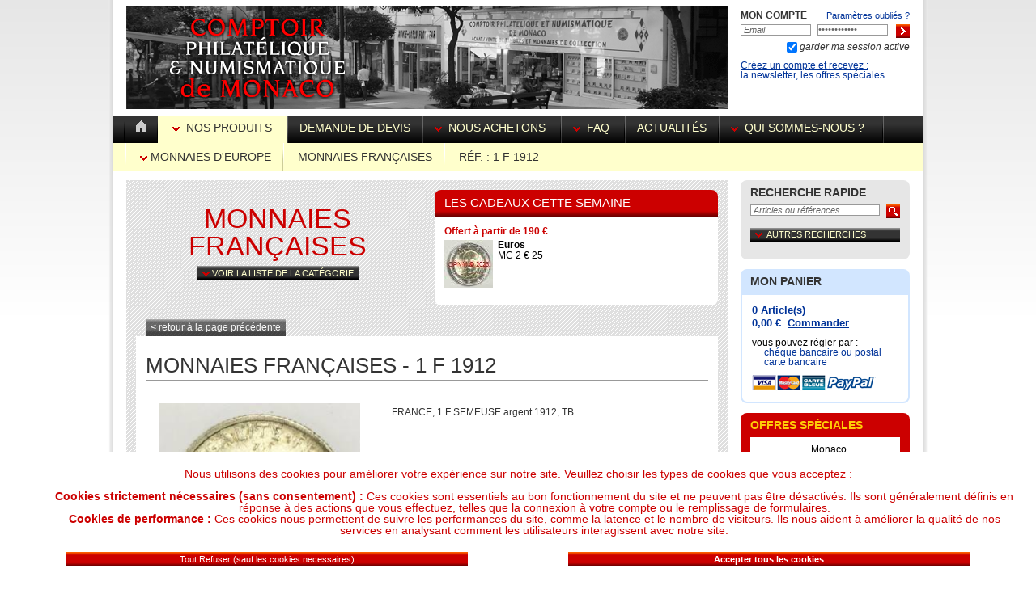

--- FILE ---
content_type: text/html; charset=utf-8
request_url: https://www.comptoir-philatelique.com/produits/monnaies-d-europe/c182_monnaies-francaises/p85054_1-f-1912
body_size: 22467
content:

<!DOCTYPE html PUBLIC "-//W3C//DTD XHTML 1.0 Transitional//EN" "https://www.w3.org/TR/xhtml1/DTD/xhtml1-transitional.dtd">
<html xmlns="https://www.w3.org/1999/xhtml">
<head><link href="/css/reset.css" rel="stylesheet" type="text/css" media="all" /><link href="/css/normalize.css" rel="stylesheet" type="text/css" media="all" /><link href="/css/cpm.css" rel="stylesheet" type="text/css" media="screen" /><link href="/css/cpm_mobile.css" rel="stylesheet" type="text/css" media="screen" /><link type="text/css" href="/css/jquery.jscrollpane.css" rel="stylesheet" /><link href="/css/thickbox.css" rel="stylesheet" type="text/css" media="all" /><meta name="viewport" content="width=device-width, initial-scale=1" /><link rel="icon" href="/favicon.ico" type="image/x-icon" /><link rel="shortcut icon" href="/favicon.ico" type="image/x-icon" /><link rel="apple-touch-icon" href="/favicon.png" /> 


   <script type="text/javascript" src="https://ajax.aspnetcdn.com/ajax/jQuery/jquery-1.7.min.js"></script>  
	<script type="text/javascript" src="https://ajax.aspnetcdn.com/ajax/jquery.ui/1.8.10/jquery-ui.min.js"></script>  
    <script language="javascript" type="text/javascript" src="/js/thickbox.js"></script>
	<script language="javascript" type="text/javascript" src="/js/menu.js"></script>
	



   

	<script type="text/javascript" src="/js/jquery.mousewheel.js"></script>
	<script type="text/javascript" src="/js/jquery.jscrollpane.min.js"></script>

    
	<meta property="og:title" content="Monnaies d'Europe - Monnaies Françaises - 1 F 1912"/><meta property="og:type" content="other"/><meta property="og:url" content="//produits/monnaies-d-europe/c182_monnaies-francaises/p85054_1-f-1912"/><meta property="og:image" content="/images-thumbnail/250/v3/--202148615.jpg"/><meta property="og:site_name" content="Comptoir-Philatelique et Numismatique de Monaco"/><meta property="og:description" content="FRANCE, 1 F SEMEUSE argent 1912, TB"/>


     <script type="text/javascript">
         function BtnClickForm($formtovalid) {
             var val = Page_ClientValidate($formtovalid);

             if (!val) {
                 var i = 0;
                 for (; i < Page_Validators.length; i++) {
                     if (!Page_Validators[i].isvalid) {
                         $("#" + Page_Validators[i].controltovalidate).css("background-color", "#cc0000");
                         $("#" + Page_Validators[i].controltovalidate).css("color", "#FFFFFF");

                     } else {
                         $("#" + Page_Validators[i].controltovalidate).css("background-color", "#FFFFFF");
                         $("#" + Page_Validators[i].controltovalidate).css("color", "#000000");
                     }
                 }
             }
             return val;
         } 
    </script> 
    
    

 
    <link href="/WebResource.axd?d=wvTw1jyMeoyNKa-ApiqdyMYuHPPo0-U5MUeBYcH7iv1395boq5ZipX6g0fpJV-X6pu0g-fPM9Fqnw9xbxegdqjl8kbSfKRI5FeybJJ7igAJDkqDCAk_f4QiY8zmiPBLZ3LbEBx6xFKKoWE-zB9iLuEXS-lTEV-WN7yoD-sB4v8M1&amp;t=637255802400000000" type="text/css" rel="stylesheet" /><link href="/WebResource.axd?d=cVBfSuF4THyJ83ClWYmRM8vrUamu6wg4oppb5QuLs-AGKpd22O2FqSR4LBxdbWZCJ50yr85lZjKFyv50z-3TJw74Mi2wWNU_bgttT6m9cokE6PWoG1RZ8CXSbLYHbqohgwbR2vsbKfr4md5gOP-l1vMoWBxLzlyxbiPk4gxB_bA1&amp;t=637255802400000000" type="text/css" rel="stylesheet" /><title>
	Monnaies d'Europe - Monnaies Françaises - 1 F 1912
</title></head>
<body  onselectstart="return false;">
<noscript><div id="noscript">Afin de naviguer correctement sur notre site et effectuer vos achats, vous devez autoriser le "Javascript" dans votre navigateur.</div></noscript>
    	<form method="post" action="https://www.comptoir-philatelique.com/page_produits.aspx?type=monnaies-d-europe&amp;cat=182&amp;catname=monnaies-francaises&amp;produit=85054&amp;produitname=1-f-1912" onsubmit="javascript:return WebForm_OnSubmit();" id="form_main_cpm" autocomplete="off">
<div class="aspNetHidden">
<input type="hidden" name="__EVENTTARGET" id="__EVENTTARGET" value="" />
<input type="hidden" name="__EVENTARGUMENT" id="__EVENTARGUMENT" value="" />
<input type="hidden" name="__VIEWSTATE" id="__VIEWSTATE" value="/[base64]/XCHKBlJ+vAjzpaZAuh65mjqrA=" />
</div>

<script type="text/javascript">
//<![CDATA[
var theForm = document.forms['form_main_cpm'];
if (!theForm) {
    theForm = document.form_main_cpm;
}
function __doPostBack(eventTarget, eventArgument) {
    if (!theForm.onsubmit || (theForm.onsubmit() != false)) {
        theForm.__EVENTTARGET.value = eventTarget;
        theForm.__EVENTARGUMENT.value = eventArgument;
        theForm.submit();
    }
}
//]]>
</script>


<script src="/WebResource.axd?d=uUEYyYLpnM13kb3nxcCiwrMizNW_x3BmISsYEMS8XnyIx719I5-O7FpDvNXp6zcyPVvdv-tGQHfRgCe7vB_fj1fYgS-OD9a9LoS66_VfriM1&amp;t=638901526200000000" type="text/javascript"></script>


<script src="/ScriptResource.axd?d=NWhODG-zi8XpJop5qlEqtoPKXUe42YnLY4aw3JkXNjZ3yur_419PDW77K1knkBd_UfmqJRGxD3B-8sfdTaz-m1dySMAKAxMmiYSgMKiXfaw9L9AS3BsE_QApVFVjxqrssRjiZ5PuONTnT9DQIvyxVC4OVyvRUu5rrf_HHUXKLEM1&amp;t=ffffffffdb0bd779" type="text/javascript"></script>
<script src="/ScriptResource.axd?d=Hxps9n_zdUcqtKrEbN106HzBXXzqYjTj9v6-KcyBSUmU9MyUqV3Cdxm7ROsqPuf9tdwBh3xcA3dJjwvqCw2OS8jHcBKzfj9nPOZHcMrpTH-xyHwmgMUtXoAOm__pl3OPEsv4fqmVy8BUj2IhY9lTw5gSK2aleO_KPEdbXDqIdMqDb_1Q3a9A5Z7G4uGHtT2K0&amp;t=345ad968" type="text/javascript"></script>
<script type="text/javascript">
//<![CDATA[
if (typeof(Sys) === 'undefined') throw new Error('ASP.NET Ajax client-side framework failed to load.');
//]]>
</script>

<script src="/ScriptResource.axd?d=[base64]&amp;t=345ad968" type="text/javascript"></script>
<script src="/ScriptResource.axd?d=EZ7r-xZfQS_vJqh9Xkh5LAm2a08mjAzyFLgm7Dt74raFogBd9Twr_ilH0CQRykPqulFdE3YvNkCwxIRuH8bUmnLfLNUOONsig56Iv8iCy9NQjBRGZQrXrMC7hWhqd-4cTsPl5veJmkYbo6_E5SilBbvS2EbEI9WDT2gM3WMDoD81&amp;t=7d5986a" type="text/javascript"></script>
<script src="/ScriptResource.axd?d=dS6DS9NChoTuwJuF8KsrFzJo2rsfTWgeqjcYhjD4eS2sdLwHLxqcVtaYDya6EUA8nohYIvfm1zuGEizWrP7EV9zzjNW8EE_vIO88kHNgf25CKE8x8u7Z5fLUjZ-R-CKfb6B0gBHY8reAPAWTHWmin0kfEZgcsQxUqZkmIIw06N81&amp;t=7d5986a" type="text/javascript"></script>
<script src="/ScriptResource.axd?d=LRbhA6rzukKWl_DoobSKcftQ7n781l9rdmmmFFLJP6bVMTZ25Avj2DwnC1wCtGUCpBhUJ2-xWaxtoh8urAc7mRK96MpJMbybplmYGwnUkcjai4G8Zf8pWgtniHErvvVhhG43jMzQQMkigtPh4sNH4Q2&amp;t=7d5986a" type="text/javascript"></script>
<script src="/ScriptResource.axd?d=OIifB5qTrio_jiTwqCyNOAJjZi8Azr3YKhYW3x97RqeFI1nlnkaBvv_k6eGv-Q71_4mTt4GTMv7qzLO49OSklD-NlrPptYq5l5-3NdL4sFA3WE5ZYzqwzNED6r-bN-g9uroCfY0REBmlfyoSd5HRpw2&amp;t=7d5986a" type="text/javascript"></script>
<script src="/ScriptResource.axd?d=liEyRa2FdJk9NPjII0d5UrMFuxwKrF4QYZM3mBC3tkCYyH_xzYua729UHrpD67R2RbFqKDJFDq63DomdCoPiHKKW2_6PfYx13F_yGutGwVKtlVFgYW30msmqcQsaO1vv3PX9kX5QNW0yUL0eXbxWqg2&amp;t=7d5986a" type="text/javascript"></script>
<script src="/ScriptResource.axd?d=d9UX5ZbpOI23uZIntKoSRfZKRPyMR7mfyJvH0OJ2ZVBFEnla0ZaKSnJSKeKRG_83j7m5VvpRwg4UliLrvqVTVK7EQQe1W_sud32zKD1FcWrOZOyUZxilctyaNSb7Z1RvHTUE3gTxvExkmtVB45gKhA2&amp;t=7d5986a" type="text/javascript"></script>
<script src="/ScriptResource.axd?d=Qm79hm2hQyIAjJ5o2tTxOYRtAgVZAIJrSUPVICbzlcX2Y97eJuJuPUqzNgnmIdqCYuvO7Cf69KEQH2UaoZl8TpFKV4_VPsFjRAoAJjmJXXOYSVuV8Xa00Qo9jHuJfl09cpZ4_lWFjJu-XQWJ0cStEw2&amp;t=7d5986a" type="text/javascript"></script>
<script src="/ScriptResource.axd?d=iLsSPCayCU354roaTP1SgurHVgpAvXZ6aKCSXdNkt8c69Z2RSo__E9J79oM3TrBHiVfNZmfPsFgmfa6BUk12s5kfV3nG_n2Gd7vAcnlKKkof39LuYvALw9tAVO2pXYovltgpBOdE6cZS5q3G8Sj4jg2&amp;t=7d5986a" type="text/javascript"></script>
<script src="/ScriptResource.axd?d=z13iTK5YU3Qdrj8z3mQeccwhu_lYqWd5YUol_NLjjg_raaDR_NlNEAaENKnGJJZuzFaQxWbKVJQ1TW6LS51wsxxwkQe0ly0e23EuleexzlJpUIEK2q-wWYgfrA7EphPPPiwcIbCJmAiUr3HBOmqNCg2&amp;t=7d5986a" type="text/javascript"></script>
<script src="/ScriptResource.axd?d=fHelrMdwvez00Ob17a2iFGm3IDfUJ8KGTQlmiae8W15GUbdHOpMVrcPnzeyDRdvOO0toYeq5UvUo_dh5fUuxf5U882G1cyEmRlzdwxmqO3hl2iMvyhFm-unzr9aMkQrtDqYBhICO49Qlcc6Lr5MsdA2&amp;t=7d5986a" type="text/javascript"></script>
<script src="/ScriptResource.axd?d=Shf2GAU1LW1zZrPvfCSmtxAX9sDBqRp3cwAzuUZ5J5h0rsMqQuN6EBv-WcxdQRC2tk4d5IhQ3tlAWkiwaYciLIHHtMbbbK0DCwYiHMPvydTvO4M_kR77mClvj9EZDjYOb6K8fCqKzEHu9-fTK7QhyA2&amp;t=7d5986a" type="text/javascript"></script>
<script src="/ScriptResource.axd?d=hAphyFvLHGBIJX-6E7HBCD5kMK2HsLtW_eP6utSTY51A-93iRtLYy83gUo45FswwPFS64xigZRuo48Iv_Uw8UswE9m9-d4qZ_qQLDf4oyZtrHiLCKUxhhqSprUo273MEW6xlhtakgs8QtmZMdDFBew2&amp;t=7d5986a" type="text/javascript"></script>
<script src="/ScriptResource.axd?d=EC4LzHo7w7i7rP2AE8atQ0OWe1Gca4b7k3tNWRitsraSmM5kf7CELAyH4xxkfHRY1R6oy8YvPjowIndkP_MBXFA2J5hcPnd5FAK_zaG5a8wSlJcrAxC1AKO_LKW_IF5-Hlnj7QFFCcK0i8ocsfH4tg2&amp;t=7d5986a" type="text/javascript"></script>
<script src="/ScriptResource.axd?d=Xgr3eiVNhl_OJMkIZ3Ja6Bosnx-_XaLFYTLDWxYqqcAf8SPLDDH9NWn_NsOkOJbFFXIcsTOy86biSPU30mZiUy7gOqW-mLxb98eArcmhQ6hUzh5wG3XvXtbHVbGE5rlSW8Lyn2o93JFA73BEyCVgoQ2&amp;t=7d5986a" type="text/javascript"></script>
<script src="/ScriptResource.axd?d=UTSBa9XiLqXR2Iyh0mUw3TxBq7jeyCcGmO0zX1EOGdvxV6NTeTKmy_rX14A2oRLUsslUT9O1LVcipBM5C-xfN9iJwvAbZ1UyTpyakPeW-UeHtwPeN0ULHaxvtFejT1Se9yAosm9Y2sRx_iMu-K5U6g2&amp;t=7d5986a" type="text/javascript"></script>
<script src="/ScriptResource.axd?d=Cmp8chfd12R0y5FoHEGAsYmnI7NE_CQ39sBwQnmc9xcM6QmUFR93not7WiSIB_zcs6I0sgzXLtKDq2OpT47ThQg0TTU8x41H7073mzxH3SJ_UBtpesAZ4L8A-XK_FUyHzMr-ucVAsthV0BB9-Fy2ng2&amp;t=7d5986a" type="text/javascript"></script>
<script src="/ScriptResource.axd?d=uTuC3uBl66do9tWes245it3Z2MOrt9m0HO45KmxeYzcjdHDfdUx6uvJdGDcEa0a1kGGZNagq4pcsJ-7vIvocsHJhsOURjFmdmAcAknpu8kAPNq5A1k6x-Gl8--JM0XdYQOPB6xhHZuwneBrAfpS63Q2&amp;t=7d5986a" type="text/javascript"></script>
<script src="/ScriptResource.axd?d=-90H98P7fMV8SkE59Xxzkgyaclz0gxCxQ8xnT-rAbE8zezrDq4TZxvEjU2r68X6UBBg6Sw4fXAKFCCzjvhUy5CFmvbgwPVSIHOZVuuGEEfyMpghuGWpqLdbKKNDkKTlyoxp8u4qIyuyDEfF2zIB4Hg2&amp;t=7d5986a" type="text/javascript"></script>
<script src="/ScriptResource.axd?d=DS5dfsnR0iRVWDK4u6LI8J0Yaz2BXWFg6sYE4uTuTFeIBVEIbmF6mFyJZU2RqtVO-tJ3Os-YVC-u58py1Xin6R-8SNs3Pw5gBUZfhI0iEdneF5mIhhNYQoaN1uvf_h-2f3BgEjBrmJN-UKYiIZu0mw2&amp;t=7d5986a" type="text/javascript"></script>
<script type="text/javascript">
//<![CDATA[
function WebForm_OnSubmit() {
null;if (typeof(ValidatorOnSubmit) == "function" && ValidatorOnSubmit() == false) return false;
return true;
}
//]]>
</script>

<div class="aspNetHidden">

	<input type="hidden" name="__VIEWSTATEGENERATOR" id="__VIEWSTATEGENERATOR" value="75EDD17C" />
</div>
            <script type="text/javascript">
//<![CDATA[
Sys.WebForms.PageRequestManager._initialize('ctl00$ScriptManager1', 'form_main_cpm', ['tctl00$user_account1$UpdatePanelLoging','','tctl00$ContentPlaceHolderMainContent$UpdatePanelProducts','ContentPlaceHolderMainContent_UpdatePanelProducts','tctl00$panel_quick_search$UpdatePanelSearch','','tctl00$ContentPlaceHolderBasket$UpdatePanelBasket','ContentPlaceHolderBasket_UpdatePanelBasket','tctl00$PanelDynPopupUpdatePanel','PanelDynPopupUpdatePanel'], [], [], 90, 'ctl00');
//]]>
</script>

        
       
    
	<div id="main_window">
<div id="main">
<div id="head">
<div id="logo"><a href="/"><img src="/gfx/phototop.png" alt="Comptoir Philatelique et Numismatique de Monaco" /></a></div>
<div id="head_form_info"><div id="ctl00_user_account1_UpdatePanelLoging">
	
<div id="ctl00_user_account1_PanelFormident" onkeypress="javascript:return WebForm_FireDefaultButton(event, &#39;ctl00_user_account1_ImageButtonLoging&#39;)">
		
<table id="form_info" cellpadding="0" cellspacing="0">
<tr><td id="mon_compte">Mon compte</td><td id="forget_password"  colspan="2">
    <a id="ctl00_user_account1_LinkButtonPasswordForget" href="javascript:__doPostBack(&#39;ctl00$user_account1$LinkButtonPasswordForget&#39;,&#39;&#39;)">Paramètres oubliés ?</a></td></tr>
<tr><td>
	<input name="ctl00$user_account1$login" type="text" id="login" />
	<input type="hidden" name="ctl00$user_account1$login_Watermar_ClientState" id="ctl00_user_account1_login_Watermar_ClientState" />
	<span id="ctl00_user_account1_RequiredFieldValidatorLogin" style="visibility:hidden;"></span>
	</td><td><input name="ctl00$user_account1$password" type="password" id="password" />
		<input type="hidden" name="ctl00$user_account1$password_Watermark_ClientState" id="ctl00_user_account1_password_Watermark_ClientState" />
		<span id="ctl00_user_account1_RequiredFieldValidatorPassword" style="visibility:hidden;"></span>
	</td><td id="submit_col">
		<input type="image" name="ctl00$user_account1$ImageButtonLoging" id="ctl00_user_account1_ImageButtonLoging" src="/gfx/boutonf.png" onclick="javascript:WebForm_DoPostBackWithOptions(new WebForm_PostBackOptions(&quot;ctl00$user_account1$ImageButtonLoging&quot;, &quot;&quot;, true, &quot;LogingForm&quot;, &quot;&quot;, false, false))" />
	</td></tr>
    <tr><td colspan="3" align="right">
        <input id="ctl00_user_account1_CheckBoxCookie" type="checkbox" name="ctl00$user_account1$CheckBoxCookie" checked="checked" /><label for="ctl00_user_account1_CheckBoxCookie"> garder ma session active</label></td></tr>
	
</table>
<div id="create_account"><a id="ctl00_user_account1_CreateAccount" href="javascript:__doPostBack(&#39;ctl00$user_account1$CreateAccount&#39;,&#39;&#39;)">Créez un compte et recevez :</a><br />
la newsletter, les offres spéciales.</div>

	</div>
	

</div>

</div>
	</div>
<div id="menu">

<div id="menu_main"  onmouseover="hidehovermenu();">
<div id="first_space"><img src="/gfx/separation1-l.png" class="separator" align="middle"  alt="|" id="separator_first_space" /></div>
<div id="button_home" onmouseover="hover('home');" onmouseout="out('home','animated');"><img src="/gfx/separation1-r.png" class="separator" align="middle"  alt="|" id="home_separator_left" /><a href="/"><img 
		src="/gfx/home.png" alt="Retour à l'Accueil" border="0" class="button_home_img" /></a><img src="/gfx/separation1-l.png" class="separator" align="middle"  alt="|" id="home_separator_right" /></div>



<div id="button_nos_produits_selected">
<img src="/gfx/separation4.png" class="separator"  alt="|" id="produit2_separator_left"/>
<span class="link" onclick="hover('produits2');" onmouseover="hover2('produits2');" onmouseout="out2('produits2');"><img alt="Plus de détails" src="/gfx/flecher.png" border="0" />
<script language="javascript" type="text/javascript">
    document.write('&nbsp;Nos Produits');
</script>
<noscript>
<a href="/produits">&nbsp;Nos Produits</a>
</noscript>
</span>
<img src="/gfx/separation4.png" class="separator" alt="|"  id="produit2_separator_right"/>
</div>  

<div id="button_demande_devis"  onmouseover="hover('devis');" onmouseout="out('devis','animated');"><img src="/gfx/separation2-r.png" class="separator" alt="|" /><a href="/demande_de_devis">Demande de devis</a><img src="/gfx/separation1-l.png" class="separator" alt="|" /></div>




<div id="button_nous_achetons"><img src="/gfx/separation1-r.png" class="separator" alt="|" /><span class="link"  onclick="hover('achetons');" onmouseover="hover2('achetons');"   onmouseout="out2('achetons');"><img 
		alt="Plus de détails" src="/gfx/flecher.png" border="0"  />
        <script language="javascript" type="text/javascript">
            document.write('&nbsp;Nous achetons');
</script>
<noscript>
<a href="/nous_achetons">Nous achetons</a></noscript></span><img src="/gfx/separation1-l.png" class="separator" alt="|" /></div>
<div id="button_faq"><img src="/gfx/separation1-r.png" class="separator" alt="|" /><span class="link"  onclick="hover('faq');" onmouseover="hover2('faq');"   onmouseout="out2('faq');"><img 
		alt="Plus de détails" src="/gfx/flecher.png" border="0"  />
        <script language="javascript" type="text/javascript">
            document.write('&nbsp;FAQ');
</script>
<noscript>
<a href="/faq" style="padding:0px; margin:0px;">&nbsp;FAQ</a>
</noscript>
        </span><img src="/gfx/separation1-l.png" class="separator" alt="|" /></div>
<div id="button_actualites" onmouseover="hover('actualites');" onmouseout="out('actualites','animated')";><img src="/gfx/separation1-r.png" class="separator" alt="|" /><a href="/actualites">Actualités</a><img src="/gfx/separation1-l.png" class="separator"  alt="|"/></div>
<div id="button_quisommesnous"><img src="/gfx/separation1-r.png" class="separator" alt="|" /><span class="link"  onclick="hover('quisommesnous');" onmouseover="hover2('quisommesnous');"  onmouseout="out2('quisommesnous');"><img 
		alt="Plus de détails" src="/gfx/flecher.png" border="0"  />
        
           <script language="javascript" type="text/javascript">
               document.write('&nbsp;Qui sommes-nous ?');
</script>
<noscript>
<a href="/qui_sommes_nous" style="padding:0px; margin:0px;">&nbsp;Qui sommes-nous ?</a>
</noscript>
        
        &nbsp;</span><img src="/gfx/separation1-l.png" class="separator" alt="|" /></div><img src="/gfx/separation1-r.png" class="separator" alt="|" />

</div>
<div id="menu_detail" >
<div id="menu_detail_nos_produits" >
<table cellpadding="0" cellspacing="0">
<tr><td class="col1">
<span class="title">Euros</span>
<ul>
<li><a href="/produits/euros/c153_2-euros-commemoratives">- 2 euros commémoratives</a></li><li><a href="/produits/euros/c154_2-euros-courantes">- 2 euros courantes</a></li><li><a href="/produits/euros/c1284_billets">- Billets</a></li><li><a href="/produits/euros/c1289_croatie">- Croatie</a></li><li><a href="/produits/euros/c70_allemagne">- Allemagne</a></li><li><a href="/produits/euros/c71_autriche">- Autriche</a></li><li><a href="/produits/euros/c72_belgique">- Belgique</a></li><li><a href="/produits/euros/c73_espagne">- Espagne</a></li><li><a href="/produits/euros/c74_finlande">- Finlande</a></li><li><a href="/produits/euros/c75_france">- France</a></li><li><a href="/produits/euros/c76_grece">- Grèce</a></li><li><a href="/produits/euros/c77_irlande">- Irlande</a></li><li><a href="/produits/euros/c78_italie">- Italie</a></li><li><a href="/produits/euros/c79_luxembourg">- Luxembourg</a></li><li><a href="/produits/euros/c80_monaco">- Monaco</a></li><li><a href="/produits/euros/c81_pays-bas">- Pays-Bas</a></li><li><a href="/produits/euros/c82_portugal">- Portugal</a></li><li><a href="/produits/euros/c83_saint-marin">- Saint-Marin</a></li><li><a href="/produits/euros/c84_vatican">- Vatican</a></li><li><a href="/produits/euros/c94_chypre">- Chypre</a></li><li><a href="/produits/euros/c97_slovenie">- Slovenie</a></li><li><a href="/produits/euros/c98_estonie">- Estonie</a></li><li><a href="/produits/euros/c99_malte">- Malte</a></li><li><a href="/produits/euros/c102_lettonie">- Lettonie</a></li><li><a href="/produits/euros/c149_slovaquie">- Slovaquie</a></li><li><a href="/produits/euros">- Autres</a></li>
</ul>

            <span class="title">Vente Argent à Monaco</span>
<ul>
<li><a href="/produits/vente-argent-a-monaco/c1260_france">- France</a></li><li><a href="/produits/vente-argent-a-monaco/c1275_divers">- Divers</a></li><li><a href="/produits/vente-argent-a-monaco">- Autres</a></li>
</ul>
</td>
<td  class="col2">
<span class="title">Vente OR de Bourse à Monaco</span>
<ul>
<li><a href="/produits/vente-or-de-bourse-a-monaco/c1242_france">- France</a></li><li><a href="/produits/vente-or-de-bourse-a-monaco/c1243_grande-bretagne">- Grande-Bretagne</a></li><li><a href="/produits/vente-or-de-bourse-a-monaco/c1246_suisse">- Suisse</a></li><li><a href="/produits/vente-or-de-bourse-a-monaco/c1247_mexique">- Mexique</a></li><li><a href="/produits/vente-or-de-bourse-a-monaco/c1248_usa">- USA</a></li><li><a href="/produits/vente-or-de-bourse-a-monaco/c1249_divers">- Divers</a></li><li><a href="/produits/vente-or-de-bourse-a-monaco/c1256_lingots">- Lingots</a></li><li><a href="/produits/vente-or-de-bourse-a-monaco/c1257_lingotins">- Lingotins</a></li><li><a href="/produits/vente-or-de-bourse-a-monaco">- Autres</a></li>
</ul>
    
    <span class="title">Achat Or de Bourse à Monaco</span>
<ul>
<li><a href="/produits/achat-or-de-bourse-a-monaco/c1261_france">- France</a></li><li><a href="/produits/achat-or-de-bourse-a-monaco/c1262_grande-bretagne">- Grande-Bretagne</a></li><li><a href="/produits/achat-or-de-bourse-a-monaco/c1263_suisse">- Suisse</a></li><li><a href="/produits/achat-or-de-bourse-a-monaco/c1264_mexique">- Mexique</a></li><li><a href="/produits/achat-or-de-bourse-a-monaco/c1265_usa">- USA</a></li><li><a href="/produits/achat-or-de-bourse-a-monaco/c1266_divers">- Divers</a></li><li><a href="/produits/achat-or-de-bourse-a-monaco/c1270_lingots">- Lingots</a></li><li><a href="/produits/achat-or-de-bourse-a-monaco/c1271_lingotins">- Lingotins</a></li><li><a href="/produits/achat-or-de-bourse-a-monaco">- Autres</a></li>
</ul>
        <span class="title">Achat Argent à Monaco</span>
<ul>
<li><a href="/produits/achat-argent-a-monaco/c1274_france">- France</a></li><li><a href="/produits/achat-argent-a-monaco/c1276_divers">- Divers</a></li><li><a href="/produits/achat-argent-a-monaco">- Autres</a></li>
</ul>


       
   

</td>
<td  class="col3">
        <span class="title">Machines à sous anciennes</span>
<ul>
<li><a href="/produits/machines-a-sous-anciennes/c1280_fabricant-caille">- Fabricant Caille</a></li><li><a href="/produits/machines-a-sous-anciennes/c1281_fabricant-jennings">- Fabricant Jennings</a></li><li><a href="/produits/machines-a-sous-anciennes/c1282_fabricant-mills">- Fabricant Mills</a></li><li><a href="/produits/machines-a-sous-anciennes/c1283_fabricant-pace">- Fabricant  Pace</a></li>
</ul>

    <span class="title">Timbres</span>
<ul>
<li><a href="/produits/timbres/c8_andorre">- Andorre</a></li><li><a href="/produits/timbres/c1_france">- France</a></li><li><a href="/produits/timbres/c2_monaco">- Monaco</a></li><li><a href="/produits/timbres/c3_nouvelle-caledonie">- Nouvelle-Calédonie</a></li><li><a href="/produits/timbres/c7_pays-divers">- Pays divers</a></li><li><a href="/produits/timbres/c4_polynesie-francaise">- Polynésie Française</a></li><li><a href="/produits/timbres/c5_saint-pierre-et-miquelon">- Saint-Pierre et Miquelon</a></li><li><a href="/produits/timbres/c6_taaf">- TAAF</a></li><li><a href="/produits/timbres/c1285_europa-cept">- EUROPA-CEPT</a></li>
</ul>

    
      <span class="title">Monnaies d'Europe</span>
<ul>
<li><a href="/produits/monnaies-d-europe/c191_francs-de-monaco">- Francs de Monaco</a></li><li><a href="/produits/monnaies-d-europe/c182_monnaies-francaises">- Monnaies Françaises</a></li><li><a href="/produits/monnaies-d-europe/c195_monnaies-avant-l-euro">- Monnaies avant l'Euro</a></li><li><a href="/produits/monnaies-d-europe/c199_billets-de-banque-francais">- Billets de Banque Français</a></li><li><a href="/produits/monnaies-d-europe/c240_grande-bretagne">- Grande Bretagne</a></li><li><a href="/produits/monnaies-d-europe/c238_monnaies-argent-de-placement">- Monnaies Argent de Placement</a></li><li><a href="/produits/monnaies-d-europe/c216_dern-monnaies-nationales-avant-l-euro">- Dern. Monnaies Nationales avant l'euro</a></li><li><a href="/produits/monnaies-d-europe">- Autres</a></li>
</ul>

     
</td>
<td  class="col4">
 
    <span class="title">Monnaies du monde</span>
<ul>
<li><a href="/produits/monnaies-du-monde/c206_dollar-americain">- Dollar Américain</a></li><li><a href="/produits/monnaies-du-monde/c207_dollar-australien">- Dollar Australien</a></li><li><a href="/produits/monnaies-du-monde/c208_dollar-canadien">- Dollar Canadien</a></li><li><a href="/produits/monnaies-du-monde/c209_afrique">- Afrique</a></li><li><a href="/produits/monnaies-du-monde/c236_mexique">- Mexique</a></li><li><a href="/produits/monnaies-du-monde/c237_grande-bretagne">- Grande Bretagne</a></li><li><a href="/produits/monnaies-du-monde/c210_amerique-du-sud">- Amérique du Sud</a></li><li><a href="/produits/monnaies-du-monde/c213_monnaies-anciennes">- Monnaies Anciennes</a></li><li><a href="/produits/monnaies-du-monde/c214_monnaies-insolites">- Monnaies Insolites</a></li><li><a href="/produits/monnaies-du-monde/c215_monnaies-modernes">- Monnaies Modernes</a></li><li><a href="/produits/monnaies-du-monde/c229_monnaies-au-poids">- Monnaies au Poids</a></li><li><a href="/produits/monnaies-du-monde/c235_billets-de-banque-etrangers">- Billets de Banque Étrangers</a></li><li><a href="/produits/monnaies-du-monde/c239_monnaies-argent-de-placement">- Monnaies Argent de Placement</a></li><li><a href="/produits/monnaies-du-monde">- Autres</a></li>
</ul>

  
    <span class="title">Matériel de Classement</span>
<ul>
<li><a href="/produits/materiel-de-classement/c155_classeurs-et-albums-pour-timbres">- Classeurs et Albums pour Timbres</a></li><li><a href="/produits/materiel-de-classement/c230_classeurs-et-albums-pour-monnaies">- Classeurs et Albums pour Monnaies</a></li><li><a href="/produits/materiel-de-classement/c231_coffrets-pour-monnaies">- Coffrets pour Monnaies</a></li><li><a href="/produits/materiel-de-classement/c232_capsules-pour-monnaies">- Capsules pour Monnaies</a></li><li><a href="/produits/materiel-de-classement/c233_classeurs-pour-muselets-de-champagne">- Classeurs pour muselets de champagne</a></li><li><a href="/produits/materiel-de-classement/c234_autres-materiels-de-classement">- Autres Matériels de Classement</a></li><li><a href="/produits/materiel-de-classement/c1250_catalogues-de-cotation-de-monnaies">- Catalogues de cotation de monnaies</a></li><li><a href="/produits/materiel-de-classement/c1251_catalogues-de-cotation-de-timbres">- Catalogues de cotation de timbres</a></li>
</ul>
    



</td>
</tr>
</table>
</div>
    

<div id="menu_detail_achetons">
<ul>
<li><a href="/nous_achetons/2-achat_or_monaco/">- Achat Or Monaco</a></li>
<li><a href="/nous_achetons/3-achat_argent_monaco/">- Achat Argent Monaco</a></li>
<li><a href="/nous_achetons/4-achat_euros/">- Achat Euros</a></li>
</ul></div>


<div id="menu_detail_faq">
<ul>
<li><a href="/faq/conseils">- Conseils</a></li>
<li><a href="/faq/securite">- Sécurité</a></li>
<li><a href="/faq/paiement">- Paiement</a></li>
<li><a href="/faq/garantie">- Garantie</a></li>
<li><a href="/faq/conditions_de_ventes">- Conditions de Ventes</a></li>
    <li><a href="/faq/protection_des_donnees">- Protection des Données</a></li>
<li><a href="/faq/abreviations_utilisees">- Abréviations utilisées</a></li>
<li><a href="/contacts">- Contacts</a></li>
</ul></div>
<div id="menu_detail_quisommesnous">
<ul>
<li><a href="/qui_sommes_nous/societe">- La Société</a></li>
<li><a href="/qui_sommes_nous/nous_rencontrer">- Nous rencontrer</a></li>
<li><a href="/nous_achetons">- Nous cherchons à acheter</a></li>
<li><a href="/contacts">- Contacts</a></li>
</ul></div>
</div>


<div id="menu_detail_produits_fil">

<div id="fil_first_space"></div>
 <div id="current_page_type">
	
 <img src="/gfx/separation_fil.png" class="separator" align="middle"  alt="|" />

<a href="/produits/monnaies-d-europe"><img 
		alt="Plus de détails" src="/gfx/flecher.png" border="0"  />&nbsp;Monnaies d'Europe</a>
        
</div>


    <div id="HoverMenuCategory" style="display:none;">
	
<ul>
<li><a href="/produits/monnaies-d-europe/c1241_actions-francaises">- Actions Françaises</a></li><li><a href="/produits/monnaies-d-europe/c202_billets-de-banque-etrangers">- Billets de Banque Étrangers</a></li><li><a href="/produits/monnaies-d-europe/c199_billets-de-banque-francais">- Billets de Banque Français</a></li><li><a href="/produits/monnaies-d-europe/c216_dern-monnaies-nationales-avant-l-euro">- Dern. Monnaies Nationales avant l'euro</a></li><li><a href="/produits/monnaies-d-europe/c191_francs-de-monaco">- Francs de Monaco</a></li><li><a href="/produits/monnaies-d-europe/c240_grande-bretagne">- Grande Bretagne</a></li><li><a href="/produits/monnaies-d-europe/c228_medailles-etrangeres">- Médailles Etrangères</a></li><li><a href="/produits/monnaies-d-europe/c238_monnaies-argent-de-placement">- Monnaies Argent de Placement</a></li><li><a href="/produits/monnaies-d-europe/c195_monnaies-avant-l-euro">- Monnaies avant l'Euro</a></li><li><a href="/produits/monnaies-d-europe/c196_monnaies-europe-hors-u-e-">- Monnaies Europe hors U.E.</a></li><li><a href="/produits/monnaies-d-europe/c182_monnaies-francaises">- Monnaies Françaises</a></li><li><a href="/produits/monnaies-d-europe/c197_monnaies-insolites">- Monnaies insolites</a></li><li><a href="/produits/monnaies-d-europe/c198_monnaies-modernes">- Monnaies Modernes</a></li>
</ul>

</div>
<script type="text/javascript">
    if (document.body.clientWidth >= 850) {
        $('#HoverMenuCategory').jScrollPane({ verticalDragMinHeight: 150, verticalDragMaxHeight: 150 });
    }
    </script>
    

<div id="current_page_cat">
	
     <img src="/gfx/separation_fil.png" class="separator" alt="|" />
<a href="/produits/monnaies-d-europe/c182_monnaies-francaises">

Monnaies Françaises</a>

</div>



    <div id="HoverMenuSousCategory" style="display:none;">
	
<ul>

</ul>

</div>
<script type="text/javascript">
    if (document.body.clientWidth >= 850) {
        $('#HoverMenuSousCategory').jScrollPane({ verticalDragMinHeight: 150, verticalDragMaxHeight: 150 });
    }
</script>



<div id="current_page_produit">
<img src="/gfx/separation_fil.png" class="separator" alt="|" />


    <a id="ctl00_ContentPlaceHolderMenu_menu_top1_ProduitNameLnk" href="/produits/monnaies-d-europe/c182_monnaies-francaises/p85054_1-f-1912">Réf. : 1 F 1912</a>


</div>

</div>






</div>
<div id="content">
<div id="content_left_products">

<div id="content_page_title"><h1>Monnaies Françaises</h1><div class="div_retourcatproduct"><a class="link_retourcatproduct" href="/produits/monnaies-d-europe/c182_monnaies-francaises"><img src="/gfx/flecher.png" /> Voir la liste de la catégorie</a></div></div>
<div id="content_page_highlightproduct">
	


<div id="content_page_highlightproduct_title">Les cadeaux cette semaine</div>
<div id="content_page_highlightproduct_content">

<div id="content_page_highlightproduct_content_product1">
		
   

<span class="product_title">Offert à partir de 190 €</span>
	<div style="float:left; height:60px; overflow:hidden;"><table cellpadding="0" cellspacing="0"><tr><td><img id="ctl00_ContentPlaceHolderMainContent_cadeaux_de_la_semaine_cadeau_image_1" class="tab_product_image_offert" src="/images-thumbnail/60/v3/2-80-443631845.jpg" style="width:60px;" /></td></tr></table></div><a href="/produits/euros/c80_monaco/p88936_mc-2-Euros-25"><b>Euros</b><br />MC 2 € 25</a>    
   
 
	</div>

 



</div>

</div>
    

<br class="home_panel_clear" />
 <div id="ContentPlaceHolderMainContent_UpdatePanelProducts">
	


<div id="UpdatePanelFicheProduit">
 

<div id="product_content_previous">
<a href="javascript:history.go(-1)"><b>&lt;</b> retour à la page précédente</a>
</div>
<div id="product_navigation_bar" style="display: none; visibility: hidden">
Produits 
    <a id="ContentPlaceHolderMainContent_HyperLinkPrevious" style="font-weight:bold;"><</a>
    <a id="ContentPlaceHolderMainContent_HyperLinkFirst" style="font-weight:bold;">1</a>
    / <a id="ContentPlaceHolderMainContent_HyperLinkCurent" style="font-weight:bold;"></a> / <a id="ContentPlaceHolderMainContent_HyperLinkLast" style="font-weight:bold;"></a> <a id="ContentPlaceHolderMainContent_HyperLinkNext" style="font-weight:bold;">></a>
</div>

<div id="main_product_content">


<div id="fiche_produit_title">Monnaies Françaises - 1 F 1912</div>

<div id="fiche_detail_produit">

<div class="tab_product_image_box_detail"><table cellpadding="0" cellspacing="0"><tr><td>
	<a id="ContentPlaceHolderMainContent_ImageDetailProduit" class="thickbox" href="/images-thumbnail/0/v3/--202148615.jpg"><img id="DetailProduit_Reference_Image" class="tab_product_image_detail" src="/images-thumbnail/250/v3/--202148615.jpg" /></a>

	   </td></tr></table><a id="ContentPlaceHolderMainContent_ImageDetailProduitLens" class="thickbox" href="/images-thumbnail/0/v3/--202148615.jpg"><img class="tab_image_loupe_detail" src="/gfx/loupeg.png" width="14" height="14" /></a>
       <a id="ContentPlaceHolderMainContent_ImageDetailProduitLensVerso" class="thickbox" href="/images-thumbnail/0/v3/--202148633.jpg">image verso disponible</a>
</div>

    
    <div id="tab_product_box_detail"  style="overflow-y:auto ">

<span class="DescriptionProduit">FRANCE, 1 F SEMEUSE argent 1912, TB</span>

<span class="CoteetEtatProduit"></span>
<div id="price_quantity_buy">
<span class="PrixProduit">22,00 €</span>
<span class="QteSelectProduit">Quantité 
	<select name="ctl00$ContentPlaceHolderMainContent$QuantitySelected" id="ContentPlaceHolderMainContent_QuantitySelected">
		<option selected="selected" value="1">1</option>
		<option value="2">2</option>
		<option value="3">3</option>
		<option value="4">4</option>
		<option value="5">5</option>
		<option value="6">6</option>
		<option value="7">7</option>
		<option value="8">8</option>
		<option value="9">9</option>

	</select>

</span>
<span class="BuyButton">
<input type="submit" name="ctl00$ContentPlaceHolderMainContent$ButtonBuy" value="Acheter" id="ContentPlaceHolderMainContent_ButtonBuy" class="buybutton_lnk" /></span>
</div>
<br class="home_panel_clear" />
<span class="infoproduit">
Si le produit figure dans la liste des promotions de la semaine, <br />le "prix promotionnel" sera appliqué.

    


</div>




</div>

<div class="other_fiche_produit_title">Dans la même catégorie</div>

<div id="Produit_datalist_same_cat">

<div id="datalist_same_cat_content">
		

		<span id="ContentPlaceHolderMainContent_DataListSameCat"><span>
	   <div class="tab_product_topleft2">
	   <div class="tab_product_content">
	   <div class="tab_product_image_box"><table cellpadding="0" cellspacing="0"><tr><td>
	   <a href="/produits/monnaies-d-europe/c182_monnaies-francaises/p85050_1-f-1913"><img class="tab_product_image" src="/images-thumbnail/140/v3/--202147979.jpg"  /></a>
	   </td></tr></table><a href="/images-thumbnail/0/v3/--202147979.jpg" class="thickbox"><img class="tab_image_loupe" src="/gfx/loupeg.png" width="14" height="14" /></a></div>
	   <div class="tab_product_title_cat"><a href="/produits/monnaies-d-europe/c182_monnaies-francaises">Monnaies Françaises</a></div>
	   <div class="tab_product_title_ref"><a href="/produits/monnaies-d-europe/c182_monnaies-francaises/p85050_1-f-1913">Réf. : 1 F 1913</a></div>
	   <div class="tab_product_price">19,00 €</div>
	   <div class="tab_product_button_buy">
       <input type="submit" name="ctl00$ContentPlaceHolderMainContent$DataListSameCat$ctl00$Button_Buy" value="Acheter" id="ContentPlaceHolderMainContent_DataListSameCat_Button_Buy_0" class="input_product_button_buy" />
       </div>
	   </div>
	   </div>

 </span><span>
	   <div class="tab_product_topcenter2">
	   <div class="tab_product_content">
	   <div class="tab_product_image_box"><table cellpadding="0" cellspacing="0"><tr><td>
	   <a href="/produits/monnaies-d-europe/c182_monnaies-francaises/p85801_1-f-1914"><img class="tab_product_image" src="/images-thumbnail/140/v3/5-182-239816396.png"  /></a>
	   </td></tr></table><a href="/images-thumbnail/0/v3/5-182-239816396.png" class="thickbox"><img class="tab_image_loupe" src="/gfx/loupeg.png" width="14" height="14" /></a></div>
	   <div class="tab_product_title_cat"><a href="/produits/monnaies-d-europe/c182_monnaies-francaises">Monnaies Françaises</a></div>
	   <div class="tab_product_title_ref"><a href="/produits/monnaies-d-europe/c182_monnaies-francaises/p85801_1-f-1914">Réf. : 1 F 1914</a></div>
	   <div class="tab_product_price">21,00 €</div>
	   <div class="tab_product_button_buy">
       <input type="submit" name="ctl00$ContentPlaceHolderMainContent$DataListSameCat$ctl01$Button_Buy" value="Acheter" id="ContentPlaceHolderMainContent_DataListSameCat_Button_Buy_1" class="input_product_button_buy" />
       </div>
	   </div>
	   </div>

 </span><span>
	   <div class="tab_product_topcenter2">
	   <div class="tab_product_content">
	   <div class="tab_product_image_box"><table cellpadding="0" cellspacing="0"><tr><td>
	   <a href="/produits/monnaies-d-europe/c182_monnaies-francaises/p85805_1-f-1915"><img class="tab_product_image" src="/images-thumbnail/140/v3/5-182-239816780.png"  /></a>
	   </td></tr></table><a href="/images-thumbnail/0/v3/5-182-239816780.png" class="thickbox"><img class="tab_image_loupe" src="/gfx/loupeg.png" width="14" height="14" /></a></div>
	   <div class="tab_product_title_cat"><a href="/produits/monnaies-d-europe/c182_monnaies-francaises">Monnaies Françaises</a></div>
	   <div class="tab_product_title_ref"><a href="/produits/monnaies-d-europe/c182_monnaies-francaises/p85805_1-f-1915">Réf. : 1 F 1915</a></div>
	   <div class="tab_product_price">19,00 €</div>
	   <div class="tab_product_button_buy">
       <input type="submit" name="ctl00$ContentPlaceHolderMainContent$DataListSameCat$ctl02$Button_Buy" value="Acheter" id="ContentPlaceHolderMainContent_DataListSameCat_Button_Buy_2" class="input_product_button_buy" />
       </div>
	   </div>
	   </div>

 </span><span>
	   <div class="tab_product_topcenter2">
	   <div class="tab_product_content">
	   <div class="tab_product_image_box"><table cellpadding="0" cellspacing="0"><tr><td>
	   <a href="/produits/monnaies-d-europe/c182_monnaies-francaises/p51523_1-f-1916"><img class="tab_product_image" src="/images-thumbnail/140/autre/4_182_51523.jpg"  /></a>
	   </td></tr></table><a href="/images-thumbnail/0/autre/4_182_51523.jpg" class="thickbox"><img class="tab_image_loupe" src="/gfx/loupeg.png" width="14" height="14" /></a></div>
	   <div class="tab_product_title_cat"><a href="/produits/monnaies-d-europe/c182_monnaies-francaises">Monnaies Françaises</a></div>
	   <div class="tab_product_title_ref"><a href="/produits/monnaies-d-europe/c182_monnaies-francaises/p51523_1-f-1916">Réf. : 1 F 1916</a></div>
	   <div class="tab_product_price">15,00 €</div>
	   <div class="tab_product_button_buy">
       <input type="submit" name="ctl00$ContentPlaceHolderMainContent$DataListSameCat$ctl03$Button_Buy" value="Acheter" id="ContentPlaceHolderMainContent_DataListSameCat_Button_Buy_3" class="input_product_button_buy" />
       </div>
	   </div>
	   </div>

 </span></span>


	
	</div>


   

</div>

<div class="other_fiche_produit_title">Nos Clients ont également commandé</div>
<div id="Produit_datalist_OrderToo">
<div id="datalist_order_too">
		

		<span id="ContentPlaceHolderMainContent_DataListOrderToo"><span>
	   <div class="tab_product_topleft2">
	   <div class="tab_product_content">
	   <div class="tab_product_image_box"><table cellpadding="0" cellspacing="0"><tr><td>
	   <a href="/produits/monnaies-d-europe/c182_monnaies-francaises/p85055_1-f-1901"><img class="tab_product_image" src="/images-thumbnail/140/v3/--202148742.jpg"  /></a>
	   </td></tr></table><a href="/images-thumbnail/0/v3/--202148742.jpg" class="thickbox"><img class="tab_image_loupe" src="/gfx/loupeg.png" width="14" height="14" /></a></div>
	   <div class="tab_product_title_cat"><a href="/produits/monnaies-d-europe/c182_monnaies-francaises">Monnaies Françaises</a></div>
	   <div class="tab_product_title_ref"><a href="/produits/monnaies-d-europe/c182_monnaies-francaises/p85055_1-f-1901">Réf. : 1 F 1901</a></div>
	   <div class="tab_product_price">17,00 €</div>
	   <div class="tab_product_button_buy">
	   <input type="submit" name="ctl00$ContentPlaceHolderMainContent$DataListOrderToo$ctl00$Button_Buy" value="Acheter" id="ContentPlaceHolderMainContent_DataListOrderToo_Button_Buy_0" class="input_product_button_buy" /></div>
	   </div>
	   </div>
        </span><span>
	   <div class="tab_product_topcenter2">
	   <div class="tab_product_content">
	   <div class="tab_product_image_box"><table cellpadding="0" cellspacing="0"><tr><td>
	   <a href="/produits/monnaies-d-europe/c182_monnaies-francaises/p85056_1-f-1910"><img class="tab_product_image" src="/images-thumbnail/140/v3/--202148849.jpg"  /></a>
	   </td></tr></table><a href="/images-thumbnail/0/v3/--202148849.jpg" class="thickbox"><img class="tab_image_loupe" src="/gfx/loupeg.png" width="14" height="14" /></a></div>
	   <div class="tab_product_title_cat"><a href="/produits/monnaies-d-europe/c182_monnaies-francaises">Monnaies Françaises</a></div>
	   <div class="tab_product_title_ref"><a href="/produits/monnaies-d-europe/c182_monnaies-francaises/p85056_1-f-1910">Réf. : 1 F 1910</a></div>
	   <div class="tab_product_price">22,00 €</div>
	   <div class="tab_product_button_buy">
	   <input type="submit" name="ctl00$ContentPlaceHolderMainContent$DataListOrderToo$ctl01$Button_Buy" value="Acheter" id="ContentPlaceHolderMainContent_DataListOrderToo_Button_Buy_1" class="input_product_button_buy" /></div>
	   </div>
	   </div>
        </span><span>
	   <div class="tab_product_topcenter2">
	   <div class="tab_product_content">
	   <div class="tab_product_image_box"><table cellpadding="0" cellspacing="0"><tr><td>
	   <a href="/produits/monnaies-d-europe/c182_monnaies-francaises/p85057_1-f-1898"><img class="tab_product_image" src="/images-thumbnail/140/v3/--202149090.jpg"  /></a>
	   </td></tr></table><a href="/images-thumbnail/0/v3/--202149090.jpg" class="thickbox"><img class="tab_image_loupe" src="/gfx/loupeg.png" width="14" height="14" /></a></div>
	   <div class="tab_product_title_cat"><a href="/produits/monnaies-d-europe/c182_monnaies-francaises">Monnaies Françaises</a></div>
	   <div class="tab_product_title_ref"><a href="/produits/monnaies-d-europe/c182_monnaies-francaises/p85057_1-f-1898">Réf. : 1 F 1898</a></div>
	   <div class="tab_product_price">17,00 €</div>
	   <div class="tab_product_button_buy">
	   <input type="submit" name="ctl00$ContentPlaceHolderMainContent$DataListOrderToo$ctl02$Button_Buy" value="Acheter" id="ContentPlaceHolderMainContent_DataListOrderToo_Button_Buy_2" class="input_product_button_buy" /></div>
	   </div>
	   </div>
        </span><span>
	   <div class="tab_product_topcenter2">
	   <div class="tab_product_content">
	   <div class="tab_product_image_box"><table cellpadding="0" cellspacing="0"><tr><td>
	   <a href="/produits/monnaies-d-europe/c182_monnaies-francaises/p85051_1-f-1902"><img class="tab_product_image" src="/images-thumbnail/140/v3/--202148142.jpg"  /></a>
	   </td></tr></table><a href="/images-thumbnail/0/v3/--202148142.jpg" class="thickbox"><img class="tab_image_loupe" src="/gfx/loupeg.png" width="14" height="14" /></a></div>
	   <div class="tab_product_title_cat"><a href="/produits/monnaies-d-europe/c182_monnaies-francaises">Monnaies Françaises</a></div>
	   <div class="tab_product_title_ref"><a href="/produits/monnaies-d-europe/c182_monnaies-francaises/p85051_1-f-1902">Réf. : 1 F 1902</a></div>
	   <div class="tab_product_price">17,00 €</div>
	   <div class="tab_product_button_buy">
	   <input type="submit" name="ctl00$ContentPlaceHolderMainContent$DataListOrderToo$ctl03$Button_Buy" value="Acheter" id="ContentPlaceHolderMainContent_DataListOrderToo_Button_Buy_3" class="input_product_button_buy" /></div>
	   </div>
	   </div>
        </span></span>
            	
	</div>

</div>





</div>



    </div>

    
    </span>

</div>
</div>

<div id="content_right" >
	
	<div id="panel_quick_search" onkeypress="javascript:return WebForm_FireDefaultButton(event, &#39;ctl00_panel_quick_search_BtnSearch&#39;)">
	

<div class="topbar drag_head">Recherche rapide</div>
<div class="search_input">
<input name="ctl00$panel_quick_search$search_input" type="text" id="search_input" class="text_input" />
    <span id="ctl00_panel_quick_search_RequiredFieldValidatorSearch" style="visibility:hidden;"></span>
    <input type="hidden" name="ctl00$panel_quick_search$search_input_Watermark_ClientState" id="ctl00_panel_quick_search_search_input_Watermark_ClientState" />
    <input type="image" name="ctl00$panel_quick_search$BtnSearch" id="ctl00_panel_quick_search_BtnSearch" class="img_input" src="/gfx/boutonl.png" onclick="javascript:WebForm_DoPostBackWithOptions(new WebForm_PostBackOptions(&quot;ctl00$panel_quick_search$BtnSearch&quot;, &quot;&quot;, true, &quot;SiteSearch&quot;, &quot;&quot;, false, false))" /></div>

    <div id="ctl00_panel_quick_search_UpdatePanelSearch">
		
     <input type="hidden" name="ctl00$panel_quick_search$type_selected" id="ctl00_panel_quick_search_type_selected" value="tout" />
    <div id="ctl00_panel_quick_search_BtnOtherSearch" class="other_search">
			<img src="/gfx/flecher.png" class="img_othersearch" />&nbsp;&nbsp;Autres recherches
    
		</div>
    
    
    
    
    
    
    
    <div id="ctl00_panel_quick_search_ChoiceOnOtherSearch" class="SearchContextMenuPanel" style="display: none; visibility: hidden;">
			

        <ul id="ctl00_panel_quick_search_BulletedList1">
				<li><a href="javascript:__doPostBack(&#39;ctl00$panel_quick_search$BulletedList1&#39;,&#39;0&#39;)">Tout le site</a></li><li><a href="javascript:__doPostBack(&#39;ctl00$panel_quick_search$BulletedList1&#39;,&#39;1&#39;)">Euros</a></li><li><a href="javascript:__doPostBack(&#39;ctl00$panel_quick_search$BulletedList1&#39;,&#39;2&#39;)">Timbres</a></li><li><a href="javascript:__doPostBack(&#39;ctl00$panel_quick_search$BulletedList1&#39;,&#39;3&#39;)">T&#233;l&#233;cartes</a></li><li><a href="javascript:__doPostBack(&#39;ctl00$panel_quick_search$BulletedList1&#39;,&#39;4&#39;)">Monnaies d&#39;Europe</a></li><li><a href="javascript:__doPostBack(&#39;ctl00$panel_quick_search$BulletedList1&#39;,&#39;5&#39;)">Monnaies du Monde</a></li><li><a href="javascript:__doPostBack(&#39;ctl00$panel_quick_search$BulletedList1&#39;,&#39;6&#39;)">Mat&#233;riel de Classement</a></li><li><a href="javascript:__doPostBack(&#39;ctl00$panel_quick_search$BulletedList1&#39;,&#39;7&#39;)">Divers - Autres Objets</a></li>
			</ul>
    

    
		</div>
    
    
	</div>

    
</div>

  
    
    <div id="ContentPlaceHolderBasket_UpdatePanelBasket">
	
    <div id="panel_my_basket">
		
    <div id="panel_my_basket_head">Mon Panier</div>
<div id="panel_my_basket_main">
<span class="nb_articles">
    0 Article(s)</span>
<span class="total_amount">0,00 €</span><span class="confirm_order"><a href="/mon_panier">Commander</a></span>
<div class="order_info_sup">vous pouvez régler par : 
<ul>
<li>chéque bancaire ou postal</li>
<li>carte bancaire</li>
</ul>
	</div>
	<img src="/gfx/cb.png" class="img_info_cb" />
    
</div>
    
	</div>



</div>
       
       
       
       
      	
<div id="panel_special_offers"><div id="panel_special_offers_head">Offres Spéciales</div>
<div id="panel_special_offers_main">



<table id="ctl00_panel_special_offers_DataListSpecialOffers" cellspacing="0" cellpadding="0" style="border-collapse:collapse;">
	<tr>
		<td>


     

<div class="tab_product_image_box_little">
<table cellpadding="0" cellspacing="0">
<tr>
<td valign="top" >
<a href="/produits/euros/c80_monaco/p88431_mc-2-Euros-c-24">
<img class="tab_product_image_little" src="/images-thumbnail/140/v3/2-80-401135211.jpg"  align="top" />
</a>
</td>
</tr>
</table>
</div>
<div class="tab_product_text_box_little">

		<span class="sous_cat"><a href="/produits/euros/c80_monaco/p88431_mc-2-Euros-c-24">Monaco</a></span>
		<span class="ref"><a href="/produits/euros/c80_monaco/p88431_mc-2-Euros-c-24">Réf. : MC 2 € C 24</a></span>
		<span class="price">295,00 €</span>
		<span class="instead_of">au lieu de : <br />344,00 €</span>
		</div>
 </td>
	</tr><tr>
		<td>


     

<div class="tab_product_image_box_little">
<table cellpadding="0" cellspacing="0">
<tr>
<td valign="top" >
<a href="/produits/euros/c80_monaco/p52125_mc-10-Euros-12-honore-ii">
<img class="tab_product_image_little" src="/images-thumbnail/140/v3/2-80-52275585.jpg"  align="top" />
</a>
</td>
</tr>
</table>
</div>
<div class="tab_product_text_box_little">

		<span class="sous_cat"><a href="/produits/euros/c80_monaco/p52125_mc-10-Euros-12-honore-ii">Monaco</a></span>
		<span class="ref"><a href="/produits/euros/c80_monaco/p52125_mc-10-Euros-12-honore-ii">Réf. : MC 10 € 12 Honoré II</a></span>
		<span class="price">89,00 €</span>
		<span class="instead_of">au lieu de : <br />129,00 €</span>
		</div>
 </td>
	</tr><tr>
		<td>


     

<div class="tab_product_image_box_little">
<table cellpadding="0" cellspacing="0">
<tr>
<td valign="top" >
<a href="/produits/euros/c88_andorre/p83917_and-2-Euros-c-14">
<img class="tab_product_image_little" src="/images-thumbnail/140/v3/2-88-136982530.jpg"  align="top" />
</a>
</td>
</tr>
</table>
</div>
<div class="tab_product_text_box_little">

		<span class="sous_cat"><a href="/produits/euros/c88_andorre/p83917_and-2-Euros-c-14">Andorre</a></span>
		<span class="ref"><a href="/produits/euros/c88_andorre/p83917_and-2-Euros-c-14">Réf. : And 2 € C 14</a></span>
		<span class="price">33,00 €</span>
		<span class="instead_of">au lieu de : <br />44,00 €</span>
		</div>
 </td>
	</tr>
</table>

















</div>

<div id="panel_special_offers_footer">

<span class="see_also">Voir aussi</span>
<div class="voir_aussi_button"><a href="/promotions-de-la-semaine">Nos Promotions&nbsp;<img src="/gfx/boutonf.png" /></a></div>

</div>

</div>

	
<div id="panel_news">
<div id="panel_news_head" class="drag_head">Actualités</div>
<div id="panel_news_content">

<ul>

<span id="ctl00_panel_news_DataListNews"><span>
<li>Chers Amis Collectionneurs, La tant attendue deuxième monnaie de 2€ commémorative 2025 de MONACO, consacrée au MARQUISAT des BAUX, vous sera proposée dès le 13 novembre, à notre prix de lancement, valable 1 mois, ou jusqu'à épuisement du quota disponible. Le stock de coffrets BU 2025 de MONACO, comportant la série complète, de 1 centime à 2 euros, au millésime 2025, que nous avons proposés il y a bientôt un mois, a été épuisé en quelques jours, à notre prix de lancement de 160€. Il s'agissait du<a class="read_more" href="/actualites/2024/12/15/25_chers-amis-collectionneurs-la-tant-attendue-deuxi">LIRE LA SUITE &gt;</a></li>
</span></span>

</ul>
</div>
<script type="text/javascript">
    if (document.body.clientWidth >= 850) {
        $('#panel_news_content').jScrollPane({ verticalDragMinHeight: 220, verticalDragMaxHeight: 220 });
    }
</script>  

<div id="panel_news_foot">
Bien cordialement.<br />L'Equipe du CPNM
</div>

</div>
	

<div id="panel_help"><div id="panel_help_head" class="drag_head">Besoin d'Aide ?</div>
<div id="panel_help_main">
Devis - Conseil - Assistance
<span class="text_call_us">Appelez-nous :</span>
<span class="phonenumber">+377 97 70 40 99</span>
<span class="or_send_mail">Ou envoyez-nous un <a href="/contacts">e-mail</a></span>
</div>
</div>

</div>
</div>
</div>
</div>
<div id="footer">
<div id="footer_content">

<div id="footer_link">
<table cellpadding="0" cellspacing="0" width="100%">
<tr>
<td class="bottom_col1">

<ul>
<li class="title_footer_link"><a href="/">Accueil</a></li>
<li class="title_footer_link"><a href="/produits">Nos Produits</a></li>
<li class="title_footer_link"><a href="/demande_de_devis">Demande de Devis</a></li>
<li class="title_footer_link"><a href="/nous_achetons">Nous achetons</a></li>
    <ul>
       <li><a href="/nous_achetons/2-achat_or_monaco/">- Achat Or Monaco</a></li>
        <li><a href="/nous_achetons/3-achat_argent_monaco/">- Achat Argent Monaco</a></li>
        <li><a href="/nous_achetons/4-achat_euros/">- Achat Euros</a></li>
    </ul>
<li class="title_footer_link"><a href="/faq">FAQ</a></li>
<ul>
    <li><a href="/faq/conseils">- Conseils</a></li>
    <li><a href="/faq/securite">- Sécurité</a></li>
    <li><a href="/faq/paiement">- Paiement</a></li>
    <li><a href="/faq/garantie">- Garantie</a></li>
    <li><a href="/faq/conditions_de_ventes">- Conditions de Vente</a></li>
    <li><a href="/faq/protection_des_donnees">- Protection des Données</a></li>
    
    <li><a href="/faq/abreviations_utilisees">- Abréviations utilisées</a></li>
    <li><a href="/contacts">- Contacts</a></li>
</ul>
<li class="title_footer_link"><a href="/actualites">Actualités</a></li>
<li class="title_footer_link"><a href="/qui_sommes_nous">Qui sommes-nous ?</a></li>
<ul>
<li><a href="/qui_sommes_nous/societe">- La Société</a></li>
<li><a href="/qui_sommes_nous/nous_rencontrer">- Nous rencontrer</a></li>
<li><a href="/nous_achetons">- Nous cherchons à acheter</a></li>
<li><a href="/contacts">- Contacts</a></li>

</ul>
   
</ul>
</td>


<td class="bottom_col2">
<span class="title_footer_link">Euros</span>
<ul>
<li><a href="/produits/euros/c153_2-euros-commemoratives">- 2 euros commémoratives</a></li><li><a href="/produits/euros/c154_2-euros-courantes">- 2 euros courantes</a></li><li><a href="/produits/euros/c1284_billets">- Billets</a></li><li><a href="/produits/euros/c1289_croatie">- Croatie</a></li><li><a href="/produits/euros/c70_allemagne">- Allemagne</a></li><li><a href="/produits/euros/c71_autriche">- Autriche</a></li><li><a href="/produits/euros/c72_belgique">- Belgique</a></li><li><a href="/produits/euros/c73_espagne">- Espagne</a></li><li><a href="/produits/euros/c74_finlande">- Finlande</a></li><li><a href="/produits/euros/c75_france">- France</a></li><li><a href="/produits/euros/c76_grece">- Grèce</a></li><li><a href="/produits/euros/c77_irlande">- Irlande</a></li><li><a href="/produits/euros/c78_italie">- Italie</a></li><li><a href="/produits/euros/c79_luxembourg">- Luxembourg</a></li><li><a href="/produits/euros/c80_monaco">- Monaco</a></li><li><a href="/produits/euros/c81_pays-bas">- Pays-Bas</a></li><li><a href="/produits/euros/c82_portugal">- Portugal</a></li><li><a href="/produits/euros/c83_saint-marin">- Saint-Marin</a></li><li><a href="/produits/euros/c84_vatican">- Vatican</a></li><li><a href="/produits/euros/c94_chypre">- Chypre</a></li><li><a href="/produits/euros/c97_slovenie">- Slovenie</a></li><li><a href="/produits/euros/c98_estonie">- Estonie</a></li><li><a href="/produits/euros/c99_malte">- Malte</a></li><li><a href="/produits/euros/c102_lettonie">- Lettonie</a></li><li><a href="/produits/euros/c149_slovaquie">- Slovaquie</a></li><li><a href="/produits/euros">- Autres</a></li>
    
</ul>
</td>
<td class="bottom_col3">
    <span class="title_footer_link">OR de Bourse à Monaco</span>
<ul>
<li><a href="/produits/vente-or-de-bourse-a-monaco/c1242_france">- France</a></li><li><a href="/produits/vente-or-de-bourse-a-monaco/c1243_grande-bretagne">- Grande-Bretagne</a></li><li><a href="/produits/vente-or-de-bourse-a-monaco/c1246_suisse">- Suisse</a></li><li><a href="/produits/vente-or-de-bourse-a-monaco/c1247_mexique">- Mexique</a></li><li><a href="/produits/vente-or-de-bourse-a-monaco/c1248_usa">- USA</a></li><li><a href="/produits/vente-or-de-bourse-a-monaco/c1249_divers">- Divers</a></li><li><a href="/produits/vente-or-de-bourse-a-monaco/c1256_lingots">- Lingots</a></li><li><a href="/produits/vente-or-de-bourse-a-monaco/c1257_lingotins">- Lingotins</a></li><li><a href="/produits/vente-or-de-bourse-a-monaco">- Autres</a></li>
</ul>
<span class="title_footer_link">Monnaies d'Europe</span>
<ul>
<li><a href="/produits/monnaies-d-europe/c191_francs-de-monaco">- Francs de Monaco</a></li><li><a href="/produits/monnaies-d-europe/c182_monnaies-francaises">- Monnaies Françaises</a></li><li><a href="/produits/monnaies-d-europe/c195_monnaies-avant-l-euro">- Monnaies avant l'Euro</a></li><li><a href="/produits/monnaies-d-europe/c199_billets-de-banque-francais">- Billets de Banque Français</a></li><li><a href="/produits/monnaies-d-europe/c240_grande-bretagne">- Grande Bretagne</a></li><li><a href="/produits/monnaies-d-europe/c238_monnaies-argent-de-placement">- Monnaies Argent de Placement</a></li><li><a href="/produits/monnaies-d-europe/c216_dern-monnaies-nationales-avant-l-euro">- Dern. Monnaies Nationales avant l'euro</a></li><li><a href="/produits/monnaies-d-europe">- Autres</a></li>
</ul>
    <span class="title_footer_link">Télécartes</span>
<ul>
<li><a href="/produits/telecartes/c172_france">- France</a></li><li><a href="/produits/telecartes/c173_monaco">- Monaco</a></li><li><a href="/produits/telecartes/c174_taaf">- TAAF</a></li>
</ul>

</td>
<td class="bottom_col4">
<span class="title_footer_link">Monnaies du monde</span>
<ul>
<li><a href="/produits/monnaies-du-monde/c206_dollar-americain">- Dollar Américain</a></li><li><a href="/produits/monnaies-du-monde/c207_dollar-australien">- Dollar Australien</a></li><li><a href="/produits/monnaies-du-monde/c208_dollar-canadien">- Dollar Canadien</a></li><li><a href="/produits/monnaies-du-monde/c209_afrique">- Afrique</a></li><li><a href="/produits/monnaies-du-monde/c236_mexique">- Mexique</a></li><li><a href="/produits/monnaies-du-monde/c237_grande-bretagne">- Grande Bretagne</a></li><li><a href="/produits/monnaies-du-monde/c210_amerique-du-sud">- Amérique du Sud</a></li><li><a href="/produits/monnaies-du-monde/c213_monnaies-anciennes">- Monnaies Anciennes</a></li><li><a href="/produits/monnaies-du-monde/c214_monnaies-insolites">- Monnaies Insolites</a></li><li><a href="/produits/monnaies-du-monde/c215_monnaies-modernes">- Monnaies Modernes</a></li><li><a href="/produits/monnaies-du-monde/c229_monnaies-au-poids">- Monnaies au Poids</a></li><li><a href="/produits/monnaies-du-monde/c235_billets-de-banque-etrangers">- Billets de Banque Étrangers</a></li><li><a href="/produits/monnaies-du-monde/c239_monnaies-argent-de-placement">- Monnaies Argent de Placement</a></li><li><a href="/produits/monnaies-du-monde">- Autres</a></li>
</ul>
    <span class="title_footer_link">Matériel de Classement</span>
<ul>
<li><a href="/produits/materiel-de-classement/c155_classeurs-et-albums-pour-timbres">- Classeurs et Albums pour Timbres</a></li><li><a href="/produits/materiel-de-classement/c230_classeurs-et-albums-pour-monnaies">- Classeurs et Albums pour Monnaies</a></li><li><a href="/produits/materiel-de-classement/c231_coffrets-pour-monnaies">- Coffrets pour Monnaies</a></li><li><a href="/produits/materiel-de-classement/c232_capsules-pour-monnaies">- Capsules pour Monnaies</a></li><li><a href="/produits/materiel-de-classement/c233_classeurs-pour-muselets-de-champagne">- Classeurs pour muselets de champagne</a></li><li><a href="/produits/materiel-de-classement/c234_autres-materiels-de-classement">- Autres Matériels de Classement</a></li><li><a href="/produits/materiel-de-classement/c1250_catalogues-de-cotation-de-monnaies">- Catalogues de cotation de monnaies</a></li><li><a href="/produits/materiel-de-classement/c1251_catalogues-de-cotation-de-timbres">- Catalogues de cotation de timbres</a></li>
</ul>





</td>
<td class="bottom_col5">
<span class="title_footer_link">Timbres</span>
<ul>
<li><a href="/produits/timbres/c8_andorre">- Andorre</a></li><li><a href="/produits/timbres/c1_france">- France</a></li><li><a href="/produits/timbres/c2_monaco">- Monaco</a></li><li><a href="/produits/timbres/c3_nouvelle-caledonie">- Nouvelle-Calédonie</a></li><li><a href="/produits/timbres/c7_pays-divers">- Pays divers</a></li><li><a href="/produits/timbres/c4_polynesie-francaise">- Polynésie Française</a></li><li><a href="/produits/timbres/c5_saint-pierre-et-miquelon">- Saint-Pierre et Miquelon</a></li><li><a href="/produits/timbres/c6_taaf">- TAAF</a></li><li><a href="/produits/timbres/c1285_europa-cept">- EUROPA-CEPT</a></li>
</ul>
<span class="title_footer_link">Autres</span>
<ul>
<li><a href="/produits/autres/c225_enveloppes-philatelico-numismatiques">- Enveloppes Philatelico-Numismatiques</a></li><li><a href="/produits/autres/c177_affiches-du-grand-prix-de-monaco">- Affiches du Grand Prix de Monaco</a></li><li><a href="/produits/autres/c181_autographes">- Autographes</a></li><li><a href="/produits/autres/c179_thematique-grace-et-rainier-de-monaco">- Thématique Grace et Rainier de Monaco</a></li><li><a href="/produits/autres/c178_thematique-grand-prix-de-monaco">- Thématique Grand Prix de Monaco</a></li><li><a href="/produits/autres/c180_thematique-monaco">- Thématique Monaco</a></li><li><a href="/produits/autres/c175_timbres-au-poids">- Timbres au poids</a></li><li><a href="/produits/autres">- Autres</a></li>
</ul>

    <span class="title_footer_link">Achetons - Buying - Acquisto</span>
<ul>
<li><a href="/nous_achetons/2-achat_or_monaco/" lang="es">- Acquisto/Vendita oro a Monaco</a></li>
<li><a href="/nous_achetons/2-achat_or_monaco/" lang="en">- Buying and selling gold in Monaco</a></li>
</ul>
</td>
</tr>
</table>
<div id="footer_img"><a href="https://www.commerce-engage.com/monaco/monaco/" target="_blank"><img src="/gfx/commerce_engage.png" height="70" /></a><a href="https://www.ma-shops.com/cpnm/" target="_blank"><img src="/gfx/ma-shops_com_ico.png" width="70" /></a><a href="https://www.comptoir-philatelique.com" target="_blank"><img src="/gfx/anpm.jpg" width="70" /></a></div>
<div id="otherlink_credit"><a href="/faq/conditions_de_ventes">Mentions Légales</a> - &copy; Comptoir Philatelique et Numismatique de Monaco 2026<br />Design - Ergonomie : <a href="http://www.maffiniandbearce.com/" target="_blank">Maffini &amp; Bearce</a> - Maintenance, Développement : <a href="https://max-sens-conseil.fr" target="_blank">Max'Sens Conseil</a><br />153 Visiteur(s) en ligne<br />Derniers Cours Or et Argent : 01/02/2026 01:28:11 UTC - Or : 132,5924 € le g (soit l'once à : 4 124,08 €)  - Argent : 2,3159 € le g (soit l'once à : 72,03 €) (v20250318-16:00)</div></div>
   
</div>
</div>
<div id="pub">
<a href="http://wedding-photo-calgary.ca">Calgary Photographer</a>
<a href="http://www.survival-goods.com">Trauma Kit</a>
</div>
       
		 <input type="submit" name="ctl00$BtDynPopup" value="" id="BtDynPopup" style="display:none" />
       
		

<div id="PanelDynPopup" onkeypress="javascript:return WebForm_FireDefaultButton(event, &#39;ClosePopupDiv&#39;)" style="background-color:White;border-color:#333333;border-width:5px;border-style:Solid;height:450px;width:750px;display:none;">
	
				<div id="PanelDynPopupUpdatePanel">
		
                        <div id="panel_modal_close" class="panel_modal_close">
			
                        <input type="image" name="ctl00$ClosePopupDiv" id="ClosePopupDiv" src="/gfx/fermer.png" />
		</div>
                   
                        <div class="panel_modal_detail">
                        <div id="panel_modal_scroll" class="panel_modal_content">
                        
                        </div>  </div> 
									
					
	</div> 
               
					           
			
</div>


 <div id="PanelCookiesAlert" class="cookiesalert">
	
<p>Nous utilisons des cookies pour améliorer votre expérience sur notre site. Veuillez choisir les types de cookies que vous acceptez :</p>
<ul>
    <li><b>Cookies strictement nécessaires (sans consentement) :</b> Ces cookies sont essentiels au bon fonctionnement du site et ne peuvent pas être désactivés. Ils sont généralement définis en réponse à des actions que vous effectuez, telles que la connexion à votre compte ou le remplissage de formulaires.</li>
    <li><b>Cookies de performance :</b> Ces cookies nous permettent de suivre les performances du site, comme la latence et le nombre de visiteurs. Ils nous aident à améliorer la qualité de nos services en analysant comment les utilisateurs interagissent avec notre site.</li>

</ul>     
 <div class="button-container">
<input type="submit" name="ctl00$ButtonNoCookies" value="Tout Refuser (sauf les cookies necessaires)" id="ButtonNoCookies" class="cookie-button" />
<input type="submit" name="ctl00$ButtonOkCookies" value="Accepter tous les cookies" id="ButtonOkCookies" class="cookie-button-bold" />
     </div>
 
</div>



<script type="text/javascript">
//<![CDATA[
var Page_Validators =  new Array(document.getElementById("ctl00_user_account1_RequiredFieldValidatorLogin"), document.getElementById("ctl00_user_account1_RequiredFieldValidatorPassword"), document.getElementById("ctl00_panel_quick_search_RequiredFieldValidatorSearch"));
//]]>
</script>

<script type="text/javascript">
//<![CDATA[
var ctl00_user_account1_RequiredFieldValidatorLogin = document.all ? document.all["ctl00_user_account1_RequiredFieldValidatorLogin"] : document.getElementById("ctl00_user_account1_RequiredFieldValidatorLogin");
ctl00_user_account1_RequiredFieldValidatorLogin.controltovalidate = "login";
ctl00_user_account1_RequiredFieldValidatorLogin.validationGroup = "LogingForm";
ctl00_user_account1_RequiredFieldValidatorLogin.evaluationfunction = "RequiredFieldValidatorEvaluateIsValid";
ctl00_user_account1_RequiredFieldValidatorLogin.initialvalue = "";
var ctl00_user_account1_RequiredFieldValidatorPassword = document.all ? document.all["ctl00_user_account1_RequiredFieldValidatorPassword"] : document.getElementById("ctl00_user_account1_RequiredFieldValidatorPassword");
ctl00_user_account1_RequiredFieldValidatorPassword.controltovalidate = "password";
ctl00_user_account1_RequiredFieldValidatorPassword.validationGroup = "LogingForm";
ctl00_user_account1_RequiredFieldValidatorPassword.evaluationfunction = "RequiredFieldValidatorEvaluateIsValid";
ctl00_user_account1_RequiredFieldValidatorPassword.initialvalue = "";
var ctl00_panel_quick_search_RequiredFieldValidatorSearch = document.all ? document.all["ctl00_panel_quick_search_RequiredFieldValidatorSearch"] : document.getElementById("ctl00_panel_quick_search_RequiredFieldValidatorSearch");
ctl00_panel_quick_search_RequiredFieldValidatorSearch.controltovalidate = "search_input";
ctl00_panel_quick_search_RequiredFieldValidatorSearch.validationGroup = "SiteSearch";
ctl00_panel_quick_search_RequiredFieldValidatorSearch.evaluationfunction = "RequiredFieldValidatorEvaluateIsValid";
ctl00_panel_quick_search_RequiredFieldValidatorSearch.initialvalue = "";
//]]>
</script>


<script type="text/javascript">
//<![CDATA[
Sys.Extended.UI.Localization.SetLocale("fr");
var Page_ValidationActive = false;
if (typeof(ValidatorOnLoad) == "function") {
    ValidatorOnLoad();
}

function ValidatorOnSubmit() {
    if (Page_ValidationActive) {
        return ValidatorCommonOnSubmit();
    }
    else {
        return true;
    }
}
        Sys.Extended.UI.Localization.SetLocale("fr");Sys.Extended.UI.Localization.SetLocale("fr");Sys.Extended.UI.Localization.SetLocale("fr");Sys.Application.add_init(function() {
    $create(Sys.Extended.UI.TextBoxWatermarkBehavior, {"ClientStateFieldID":"ctl00_user_account1_login_Watermar_ClientState","id":"ctl00_user_account1_login_Watermar","watermarkCssClass":"watermark_input","watermarkText":" Email"}, null, null, $get("login"));
});

document.getElementById('ctl00_user_account1_RequiredFieldValidatorLogin').dispose = function() {
    Array.remove(Page_Validators, document.getElementById('ctl00_user_account1_RequiredFieldValidatorLogin'));
}
Sys.Application.add_init(function() {
    $create(Sys.Extended.UI.TextBoxWatermarkBehavior, {"ClientStateFieldID":"ctl00_user_account1_password_Watermark_ClientState","id":"ctl00_user_account1_password_Watermark","watermarkCssClass":"watermark_input","watermarkText":"Mot de Passe"}, null, null, $get("password"));
});

document.getElementById('ctl00_user_account1_RequiredFieldValidatorPassword').dispose = function() {
    Array.remove(Page_Validators, document.getElementById('ctl00_user_account1_RequiredFieldValidatorPassword'));
}
Sys.Application.add_init(function() {
    $create(Sys.Extended.UI.HoverMenuBehavior, {"dynamicServicePath":"/page_produits.aspx","id":"ctl00_ContentPlaceHolderMenu_menu_top1_current_page_type_HoverMenuExtender","offsetY":34,"onHide":"{\"AnimationName\":\"Sequence\",\"AnimationChildren\":[{\"AnimationName\":\"ScriptAction\",\"Script\":\" $(\\u0027#HoverMenuCategory\\u0027).css(\\u0027display\\u0027,\\u0027block\\u0027);\",\"AnimationChildren\":[]},{\"AnimationName\":\"HideAction\",\"Visible\":\"true\",\"AnimationChildren\":[]}]}","onShow":"{\"AnimationName\":\"Sequence\",\"AnimationChildren\":[{\"AnimationName\":\"HideAction\",\"Visible\":\"true\",\"AnimationChildren\":[]},{\"AnimationName\":\"ScriptAction\",\"Script\":\" $(\\u0027#HoverMenuCategory\\u0027).jScrollPane({ verticalDragMinHeight: 150, verticalDragMaxHeight: 150 });\",\"AnimationChildren\":[]},{\"AnimationName\":\"ScriptAction\",\"Script\":\" $(\\u0027#filter_product_menu\\u0027).css(\\u0027display\\u0027,\\u0027none\\u0027);\",\"AnimationChildren\":[]},{\"AnimationName\":\"ScriptAction\",\"Script\":\" $(\\u0027#HoverMenuSousCategory\\u0027).css(\\u0027display\\u0027,\\u0027none\\u0027);\",\"AnimationChildren\":[]}]}","popDelay":80,"popupElement":$get("HoverMenuCategory")}, null, null, $get("current_page_type"));
});

document.getElementById('ctl00_panel_quick_search_RequiredFieldValidatorSearch').dispose = function() {
    Array.remove(Page_Validators, document.getElementById('ctl00_panel_quick_search_RequiredFieldValidatorSearch'));
}
Sys.Application.add_init(function() {
    $create(Sys.Extended.UI.TextBoxWatermarkBehavior, {"ClientStateFieldID":"ctl00_panel_quick_search_search_input_Watermark_ClientState","id":"ctl00_panel_quick_search_search_input_Watermark","watermarkCssClass":"watermark_input","watermarkText":" Articles ou références"}, null, null, $get("search_input"));
});
Sys.Application.add_init(function() {
    $create(Sys.Extended.UI.DropDownBehavior, {"dropArrowBackgroundColor":"255, 255, 204","dropDownControl":$get("ctl00_panel_quick_search_ChoiceOnOtherSearch"),"dynamicServicePath":"/page_produits.aspx","highlightBackgroundColor":"51, 51, 51","highlightBorderColor":"51, 51, 51","id":"ctl00_panel_quick_search_BtnOtherSearch_DropDownExtender"}, null, null, $get("ctl00_panel_quick_search_BtnOtherSearch"));
});
Sys.Application.add_init(function() {
    $create(Sys.Extended.UI.ModalPopupBehavior, {"backgroundCssClass":"modalBackground","drag":true,"dynamicServicePath":"/page_produits.aspx","id":"ModalDynPopupExtender","popupControlID":"PanelDynPopup","popupDragHandleControlID":"PanelDynPopup","repositionMode":0}, null, null, $get("BtDynPopup"));
});
//]]>
</script>
</form>
    
</body>
</html>


--- FILE ---
content_type: text/css
request_url: https://www.comptoir-philatelique.com/css/cpm_mobile.css
body_size: 11278
content:
@media (max-width: 400px) /*For Mobile or Pad */
{ 
    body
{
    background:none;
    margin: 0 0 0 0;
    font-family: Arial;
    font-size: 12px;
    cursor: default;
}
a
{
    color: #003399;
}
#main_window
{
    width: auto;
    background-image: none;
    margin: 0 auto;
}
#main
{
    width: auto;
    height: auto;
    margin: 0 auto;
    background-color: #FFFFFF;
}
#footer
{
    display:none;
    background-color: #e6e6e6;
    width: 100%;
    font-size: 11px;
    color: #333333;
}
#footer_content
{
    margin: 0 auto;
    text-align: left;
    width: auto;
}
#footer_link
{
    padding: 21px;
    color: #333333;
    font-size: 11px;
}
#footer_link .bottom_col1
{
    width: auto;
}
#footer_link .bottom_col2
{
    width: auto;
}
#footer_link .bottom_col3
{
    width: auto;
}
#footer_link .bottom_col4
{
    width: auto;
}
#footer_link .bottom_col5
{
    width: auto;
}
#footer_link ul
{
    padding: 0px;
    margin: 0px;
    padding-bottom: 24px;
}
#footer_link li
{
    color: #333333;
    list-style-type: none;
}
#footer_link .title_footer_link
{
    text-transform: uppercase;
    padding-bottom: 10px;
}

#footer_link a
{
    font-size: 11px;
    color: #333333;
    text-decoration: none;
}
#footer_link table
{
    border: none;
}
#footer_link td
{
    vertical-align: top;
    width: auto;
}

#head
{
    height: auto;
    width: 100%;
    padding: 0px;
    background-color: #FFFFFF;
}
#logo
{
    margin: 0px;
    float: none;
}
#logo img
{
    width:100%;
}
#head_form_info
{
    display:none;
    float: right;
    background-color: #ffffff;
    margin-right: 16px;
    height: auto;
    width: auto;
    margin-top: 5px;
}
#login
{
    width: auto;
}
#password
{
    width: auto;
}
#submit_ident
{
    height: 17px;
    width: 18px;
    background-color: #CC0000;
    color: #FFFFFF;
    padding: 0px;
    margin: 0px;
    border: none;
    background-image: url('/gfx/boutonr.png');
    background-repeat: repeat-x;
}
#form_info
{
    font-size: 12px;
    width: 100%;
}
#form_info td
{
    padding-bottom: 5px;
}
#form_info input[type=text]
{
    font-size: 11px;
    border: 1px solid #999;
}
#form_info input[type=password]
{
    font-size: 11px;
    border: 1px solid #999;
}
.input_error
{
    border: 1px solid #CC0000;
}
.input_valid
{
    border: 1px solid #999;
}
#submit_col
{
    text-align: right;
    vertical-align: middle;
}
#create_account
{
    color: #003399;
    padding-bottom: 2px;
}
#mon_compte
{
    text-transform: uppercase;
    font-weight: bold;
    color: #333333;
}
#MonCompte
{
    text-transform: uppercase;
    font-weight: bold;
    color: #333333;
    float: left;
    padding-top: 3px;
}
#LogOutButton
{
    height: 17px;
    width: 80px;
    background-color: #CC0000;
    color: #FFFFFF;
    padding: 0px;
    margin: 0px;
    border: none;
    background-image: url('/gfx/boutonr.png');
    background-repeat: repeat-x;
    float: right;
}
#logged
{
    clear: both;
    padding-top: 6px;
    padding-bottom: 6px;
}
#detail_account a
{
    color: #003399;
    text-decoration: none;
    line-height: 120%;
}
#forget_password
{
    text-align: right;
    font-size: 11px;
}
#forget_password a
{
    text-decoration: none;
}

#create_account
{
    padding-top: 5px;
}
#sharesocial
{
    padding-top: 8px;
    float: left;
    width: 200px;
}
#sharesocial img
{
    border: none;
}
#share_rss
{
    padding-top: 8px;
    float: right;
}
#table_social .col_space
{
    padding-left: 5px;
    vertical-align: middle;
}
#menu
{
    width:100%;
    /* Barre Noire du Menu */
}
#menu_main
{
    /* le Menu */
    background-image: url('/gfx/menuup.png');
    background-repeat: repeat-x;
    background-color: #333333;
    width: 100%;
    margin:0 auto;
    height: 30px;
    overflow: hidden;
}
#menu_main a
{
    padding-left: 5px;
    padding-right: 5px;
    color: #FFFFCC;
    font-size: 11px;
    text-decoration: none;
    text-transform: uppercase;
}
#menu_main .link
{
    padding-left: 14px;
    padding-right: 14px;
    color: #FFFFCC;
    font-size: 14px;
    text-decoration: none;
    text-transform: uppercase;
}
#menu_main div
{
    cursor: pointer;
}
#form_info label, #panel_modal_detail label
{
    font-size: 12px;
    vertical-align: top;
    color: #333333;
    font-style: italic;
}
#first_space
{
    display:none;
    background-image: url('/gfx/menuup.png');
    background-repeat: repeat-x;
    float: left;
    width: 14px;
    height: 34px;
    text-align: right;
}
#fil_first_space
{
    float: left;
    width: 14px;
    height: 34px;
    text-align: right;
}
.separator
{
    display: inline;
    vertical-align: middle;
    height: 34px;
}
.button_home_img
{
    display: inline;
}
#button_home
{
    display: none;
    float: left;
    background-image: url('/gfx/menuup.png');
    background-repeat: repeat-x;
}
#button_home a
{
    border: none;
    text-decoration: none;
    padding-left: 3px;
    padding-right: 13px;
}
#button_home img
{
    border: none;
    text-decoration: none;
}
#button_nos_produits
{
    display: none;
    background-image: url('/gfx/produit.png');
    background-repeat: repeat-x;
    height: 34px;
    float: left;
}
#button_nos_produits_selected
{
    display: none;
    background-image: url('/gfx/separation4.png');
    background-repeat: repeat-x;
    height: 34px;
    float: left;
}
#button_nos_produits_selected a
{
    color: #333333;
}
#button_nos_produits_selected .link
{
    color: #333333;
}
#menu_detail_produits_fil
{
    display:none;
    height: 34px;
    background-color: #FFFFCC;
    vertical-align: middle;
    z-index: 0;
}
#menu_detail_produits_fil a
{
    vertical-align: middle;
    padding-left: 14px;
    padding-right: 14px;
    padding-top: 6px;
    height: 34px;
    color: #333333;
    font-size: 14px;
    text-decoration: none;
    text-transform: uppercase;
}
#current_page_type
{
    display: inline;
    height: 34px;
    float: left;
}
#current_page_cat
{
    display: inline;
    height: 34px;
    float: left;
    max-width: 255px;
    overflow: hidden;
}
#current_page_souscat
{
    display: inline;
    height: 34px;
    float: left;
    max-width: 255px;
    overflow: hidden;
}
#current_page_produit
{
    display: inline;
    height: 34px;
    float: left;
    max-width: 255px;
    overflow: hidden;
}
#current_page_type
{
    display: inline;
    height: 34px;
    float: left;
}
#button_demande_devis
{
    display: inline;
    background-image: url('/gfx/menuup.png');
    background-repeat: repeat-x;
    height: 34px;
    float: left;
}
#button_nous_achetons
{
    display: inline;
    background-image: url('/gfx/menuup.png');
    background-repeat: repeat-x;
    height: 34px;
    float: left;
}
#button_faq
{
    display: none;
    background-image: url('/gfx/menuup.png');
    background-repeat: repeat-x;
    height: 34px;
    float: left;
}
#button_actualites
{
    display: inline;
    background-image: url('/gfx/menuup.png');
    background-repeat: repeat-x;
    height: 34px;
    float: left;
}
#button_quisommesnous
{
    display: none;
    background-image: url('/gfx/menuup.png');
    background-repeat: repeat-x;
    height: 34px;
    float: left;
}
#menu_detail_nos_produits
{
    display: none;
    height: 0px; /*width:100%;*/
    padding-left: 32px;
    padding-top: 14px;
}
#menu_detail
{
    color: #FFFFFF;
    background-color: #333333;
}
#menu_detail ul
{
    padding: 0px;
    margin: 0px;
    padding-bottom: 24px;
}
#menu_detail li
{
    color: #FFFFFF;
    list-style-type: none;
    line-height: 120%;
}
#menu_detail .title
{
    font-size: 14px;
    color: #FF0000;
    text-transform: uppercase;
}
#menu_detail a
{
    font-size: 12px;
    color: #FFFFFF;
    text-decoration: none;
}
#menu_detail table
{
    border: none;
}
#menu_detail td
{
    vertical-align: top;
    width: 250px;
}
#menu_detail_nos_produits .col1
{
    width: 220px;
    padding-left: 20px;
}
#menu_detail_nos_produits .col2
{
    width: 250px;
}
#menu_detail_nos_produits .col3
{
    width: 220px;
}
#menu_detail_nos_produits .col4
{
    width: 280px;
}
#menu_detail_faq
{
    display: none;
    height: 0px;
    padding-left: 546px;
    padding-top: 14px;
}
#menu_detail_faq li
{
    padding-bottom: 6px;
}
#menu_detail_quisommesnous
{
    display: none;
    height: 0px;
    padding-left: 732px;
    padding-top: 14px;
}
#menu_detail_quisommesnous li
{
    padding-bottom: 6px;
}
#content
{
    display:block;
    /* contenu présent entre la barre et le footer */
    margin-top: 0px;
}
#content_left
{
    /* contenu de gauche (Main !) */
    float: none;
    height: auto;
    width: auto;
    background-color: #dfdfdf;
    margin-left: 0px;
    background:none;
}
#content_left_products
{
    /* contenu de gauche (Main !) */
    float: none;
    height: auto; /* height:1543px;*/
    width: auto;
    background-color: #dfdfdf;
    margin-left: 0px;
    background:none;
}
#content_right
{
    clear:both;
    /* contenu de droite (fiche connexe etc...) */
    float: none;
    width: auto;
    margin-right: 0px;
    height: auto;
}
.home_panel_clear
{
    clear: both;
    height: 1px;
}
#content_page_title
{
    float: none;
    width: auto;
    text-align: center;
    font-size: 14px;
    color: #CC0000;
    display: block;
    margin:0px;
    height: auto;
    overflow: hidden;
    vertical-align: middle;
}
#content_page_title h1
{
    color: #CC0000;
    font-size: 14px;
    padding: 0px;
    padding-top:10px;
    margin: 0px;
    font-weight: lighter;
    text-transform: uppercase;
}
#content_page_title .subtitle
{
    color: #333333;
    font-size: 10px;
    display: block;
    font-weight: bold;
    margin:5px;
}
#content_page_highlightproduct
{
    display:none;
    float: right;
    width: 350px;
    height: 160px;
    margin-top: 12px;
    margin-right: 12px;
}
#content_page_highlightproduct_content
{
    -webkit-border-bottom-right-radius: 8px;
    -webkit-border-bottom-left-radius: 8px;
    -moz-border-radius-bottomright: 8px;
    -moz-border-radius-bottomleft: 8px;
    border-bottom-right-radius: 8px;
    border-bottom-left-radius: 8px;
    background-color: #FFFFFF;
    height: 110px;
    overflow: hidden;
    line-height: 100%;
}
#content_page_highlightproduct_content a
{
    text-decoration: none;
    color: #000000;
    line-height: 110%;
}
#content_page_highlightproduct_title
{
    background-color: #CC0000;
    background-image: url('/gfx/tab_promo.png');
    background-color: #CC0000;
    height: 25px;
    -webkit-border-top-right-radius: 8px;
    -webkit-border-top-left-radius: 8px;
    -moz-border-radius-topright: 8px;
    -moz-border-radius-topleft: 8px;
    border-top-right-radius: 8px;
    border-top-left-radius: 8px;
    text-transform: uppercase;
    color: #FFFFFF;
    font-size: 15px;
    padding-left: 12px;
    padding-top: 8px;
}
#content_page_highlightproduct_content .product_title
{
    color: #CC0000;
    font-weight: bold;
    display: block;
    margin-bottom: 5px;
}
#content_page_highlightproduct_content img
{
    float: left;
    margin-right: 6px;
}
#content_page_highlightproduct_content_product1
{
    width: 150px;
    float: left;
    padding: 12px;
    height: 77px;
    overflow: hidden;
}
#content_page_highlightproduct_content_product2
{
    width: 150px;
    float: right;
    padding: 12px;
    height: 77px;
    overflow: hidden;
}
#tabbed_content
{
    height: auto;
    margin: 0px;
    padding: 0px;
}
#tab_content
{
    height: auto;
    background-color: #FFFFFF;

}
#tab_content_disp
{
    margin: 0px;
    padding: 0px;
    background-color: #FFFFFF;
}
#tab_product
{
    text-transform: uppercase;
    font-size: 14px;
    font-weight:normal;
    height: auto;
    overflow:visible;
    margin:0 auto;
    width:100%;
    text-align:center;
}
#tab_product a
{
    cursor: pointer;
    text-decoration: none;
}
#tab_euros
{
    display: inline; 
    padding: 2px;
    margin: 2px;
    float:left;
    text-align: center;
    vertical-align: middle;
    border: none;
}
#tab_timbres
{
    display: inline; 
    padding: 2px;
    margin: 2px;
    float:left;
    text-align: center;
    vertical-align: middle;
    border: none;
}
.tab_enable
{
    background-color: #FFFFFF;
    background-image: none;
    color: #CC0000;
    font-weight: normal;
}
.tab_disable
{
    background-color: #FFFFFF;
    background-image: none;
    color: #333333;
    font-weight: normal;
}
.tab_disable_promo
{
    background-color: #FFFFFF;
    background-image: none;
    color: #333333;
    font-weight: normal;
}
#tab_divers
{
     display: inline; 
    padding: 2px;
    margin: 2px;
    float:left;
    text-align: center;
    vertical-align: middle;
    border: none;
}
#tab_promotions
{
     display: inline; 
    padding: 2px;
    margin: 2px;
    float:left;
    text-align: center;
    vertical-align: middle;
    border: none;
    
    background-color: #CC0000;
    background-image: url('/gfx/tab_promo.png');
    background-repeat: repeat-x;
    color: #FFFFFF;
    
}
#tab_nouveautes
{
     display: inline; 
    padding: 2px;
    margin: 2px;
    float:left;
    text-align: center;
    vertical-align: middle;
    border: none;
    
    
    background-color: #333333;
    background-image: url('/gfx/tab_inactiv.png');
    background-repeat: repeat-x;
    color: #FFFFFF;
    
}
.tab_product_topleft
{
    width: auto;
    height: auto;
    float: left;
    display: inline; 
    overflow:visible;
}
.tab_product_topcenter
{
    width: auto;
    height: auto;
    float: left;
    display: inline; 
    border:none;
    overflow: visible;
}
.tab_product_topleft2
{
    width: auto; 
    float: left;
    display: inline; 
    overflow: visible;
}
.tab_product_topcenter2
{
    width: auto; 
    float: left;
    display: inline; 
    border:none;
    overflow: visible;
}
.tab_product_topleft3
{
    width: auto; 
    float: left;
    display: inline;
    overflow: visible;
}
.tab_product_topcenter3
{
    width: auto;
    float: left;
    display: inline;
    border:none;
    overflow: visible;
}
.tab_product_left
{
    width: auto;
    height: auto;
    float: left;
    display: inline;
    border:none;
    overflow: visible;
}
.tab_product_center
{
    width: auto;
    height: auto;
    float: left;
    display: inline;
    border:none;
    overflow: visible;
}
.tab_product_image
{
    vertical-align: middle;
    max-width: 140px;
    max-height: 110px;
    display: -moz-inline-box;
    display: inline-block;
}
.tab_product_image_offert
{
    vertical-align: middle;
    max-width: 60px;
    max-height: 60px;
    display: -moz-inline-box;
    display: inline-block;
}
.tab_product_image_box_detail
{
    text-align: center;
    vertical-align: middle;
    height: auto;
    width: auto;
    float: left;
    position: relative;
    z-index: 1;
    cursor: pointer;
    margin:0 auto;
}
.tab_product_image_box_detail td
{
    width: auto;
    height: auto;
    border: none;
    vertical-align: middle;
    text-align: center;
}
.tab_product_image_box_basket
{
    text-align: center;
    height: auto;
    width: auto;
}
.tab_product_image_detail_basket
{
    vertical-align: text-top;
    max-width: 150px;
    max-height: 140px;
    display: -moz-inline-box;
    display: inline-block;
}
.tab_product_image_detail
{
    vertical-align: middle;
    max-width: 260px;
    max-height: 250px;
    display: -moz-inline-box;
    display: inline-block;
}
.tab_product_image_box
{
    text-align: center;
    vertical-align: middle;
    height: auto;
    position: relative;
    z-index: 1;
}



.tab_product_image_little
{
    vertical-align: top;
    max-width: 50px;
    max-height: 50px;
    display: -moz-inline-box;
    display: inline-block;
}
.tab_product_image_box_little
{
    text-align: center;
    vertical-align: top;
    height: 50px;
    position: relative;
    z-index: 1;
    float: left;
    width: 65px;
    padding-left: 5px;
}
.tab_product_text_box_little
{
    width: 105px;
    float: right;
    padding-right: 5px;
}
.tab_image_loupe
{
    display:none;
    position: absolute;
    left: 135px;
    top: 105px;
    z-index: 2;
}
.tab_image_loupe_detail
{
    display:none;
    position: absolute;
    left: 255px;
    top: 245px;
    z-index: 2;
}
.tab_product_content
{
    padding: 12px;
}
.tab_product_content a
{
    text-decoration: none;
    color: #000000;
}
.tab_product_image_box table
{
    margin:0 auto;
}
.tab_product_image_box td
{
    width: auto;
    height: auto;
    border: none;
    vertical-align: middle;
    text-align: center;
}
.tab_product_title_cat
{
    text-transform: uppercase;
    font-size: 13px;
    font-weight: bold;
    padding-top: 12px;
    height: auto;
    overflow: hidden;
}
.tab_product_title_ref
{
    padding-top: 6px;
    height: 13px;
    overflow: hidden;
}
.tab_product_desc
{
    padding-top: 3px;
    text-align: left;
    font-size: 12px;
    height: auto;
    overflow: hidden;
}
.tab_product_sub_cat
{
    font-weight: bold;
    text-transform: uppercase;
}
.tab_product_price
{
    color: #CC0000;
    font-size: 15px;
    font-weight: bold;
    float: right;
    padding-top: 12px;
    width: 75px;
    overflow: hidden;
}
.old_price
{
    text-decoration: line-through;
}
.old_price2
{
    font-size: 12px;
    color: #333333;
    text-decoration: line-through;
}
.old_price3
{
    font-size: 11px;
    color: #555555; /*text-decoration:line-through;*/
    padding: 0px;
    padding-top: 2px;
    width: 120px;
    font-weight: normal;
}
.promo_price
{
    color: #FF9900;
}
.tab_product_price2
{
    color: #CC0000;
    font-size: 15px;
    font-weight: bold;
    float: left;
    padding-top: 8px;
    width: 75px;
    overflow: hidden;
}
.tab_product_button_buy2
{
    display:none;
    float: right;
    width: 50px; /*padding-top:5px;     margin-top:7px;*/
    text-align: center;
    overflow: hidden;
    font-size: 11px;
    color: #FFFFFF;
    font-weight: normal;
    text-transform: uppercase;
}
.tab_product_button_buy
{
    display:none;
    float: right;
    width: 50px;
    padding-top: 5px;
    margin-top: 7px;
    text-align: center;
    overflow: hidden;
    font-size: 11px;
    color: #FFFFFF;
    font-weight: normal; /*     background-color:#CC0000;     background-image:url('/gfx/boutonr.png');     background-repeat:repeat-x; cursor:pointer;*/
    text-transform: uppercase;
}

.tab_product_content input
{
    padding: 0px;
    margin: 0px;
    border: none;
}



.tab_product_content .input_product_button_buy
{
    display:none;
    width: 100%;
    height: 100%;
    background-color: #CC0000;
    height: 17px;
    font-size: 11px;
    color: #FFFFFF;
    font-weight: normal;
    background-image: url('/gfx/boutonr.png');
    background-repeat: repeat-x;
    padding-bottom: 1px;
    padding-top: 1px;
}

#google_translator
{
    display:none;
    text-align: center;
    height: 45px;
    overflow: hidden;
    margin-bottom: 12px;
}


#panel_quick_search
{
    display:none;
    padding-top:15px;
    background-color: #e6e6e6;
    -webkit-border-radius: 8px;
    -moz-border-radius: 8px;
    border-radius: 8px;
    height: 98px;
    margin-bottom: 12px;
}

#panel_quick_search .topbar
{
    height: 22px;
    color: #333333;
    font-size: 14px;
    text-transform: uppercase;
    padding-left: 12px;
    padding-top: 8px;
    font-weight: bold;
    overflow: hidden;
}

#panel_quick_search .search_input
{
    padding-left: 12px;
    padding-right: 12px;
    height: 17px;
}
#panel_quick_search .text_input
{
    font-size: 11px;
    border: 1px solid #999;
    width: auto;
    float: left;
}
#panel_quick_search .img_input
{
    vertical-align: middle;
    float: right;
}
#panel_quick_search .other_search
{
    margin-left: 12px;
    margin-right: 12px;
    padding-left: 6px;
    padding-top: 3px;
    color: #ffffcc;
    height: 14px;
    margin-top: 12px;
    background-image: url('/gfx/boutonn.png');
    background-repeat: repeat-x;
    text-transform: uppercase;
    font-size: 11px;
    background-color: #333333;
}
#panel_quick_search .img_othersearch
{
}


#panel_my_basket
{
    display:none;
    margin-bottom: 12px;
}
#panel_my_basket_head
{
    -webkit-border-top-right-radius: 8px;
    -webkit-border-top-left-radius: 8px;
    -moz-border-radius-topright: 8px;
    -moz-border-radius-topleft: 8px;
    border-top-right-radius: 8px;
    border-top-left-radius: 8px;
    background-color: #d2e6ff;
    height: 22px;
    color: #333333;
    font-size: 14px;
    text-transform: uppercase;
    padding-left: 12px;
    padding-top: 8px;
    font-weight: bold;
    overflow: hidden;
}
#panel_my_basket_main
{
    -webkit-border-bottom-right-radius: 8px;
    -webkit-border-bottom-left-radius: 8px;
    -moz-border-radius-bottomright: 8px;
    -moz-border-radius-bottomleft: 8px;
    border-bottom-right-radius: 8px;
    border-bottom-left-radius: 8px;
    border: 2px solid #d2e6ff;
    padding: 12px;
}
#panel_my_basket_main .nb_articles
{
    display: block;
    color: #003399;
    padding-bottom: 3px;
    font-size: 13px;
    font-weight: bold;
}
#panel_my_basket_main .total_amount
{
    display: inline;
    color: #003399;
    font-size: 13px;
    font-weight: bold;
}
#panel_my_basket_main .confirm_order
{
    display: inline;
    padding-left: 8px;
    font-size: 13px;
    font-weight: bold;
}
#panel_my_basket_main .confirm_order a
{
}
#panel_my_basket_main .order_info_sup
{
    padding-top: 12px;
    padding-bottom: 8px;
}
#panel_my_basket_main .order_info_sup ul
{
    padding: 0px;
    margin: 0px;
    padding-left: 15px;
    color: #003399;
}
#panel_my_basket_main .img_info_cb
{
}






#panel_special_offers
{
    display:none;
    margin-bottom: 12px;
    background-color: #CC0000;
    -webkit-border-radius: 8px;
    -moz-border-radius: 8px;
    border-radius: 8px;
}

#panel_special_offers_head
{
    height: 22px;
    color: #FECD07;
    font-size: 14px;
    text-transform: uppercase;
    padding-left: 12px;
    padding-top: 8px;
    font-weight: bold;
    overflow: hidden;
}
#panel_special_offers_main
{
    margin-left: 12px;
    margin-right: 12px;
    background-color: #FFFFFF; /*height:250px;*/
}
#panel_special_offers_footer
{
    padding-left: 12px;
    padding-top: 8px;
    color: #FFFFFF;
    min-height: 12px;
}
#panel_special_offers_footer .see_also
{
    padding-bottom: 6px;
}
#panel_special_offers_footer .voir_aussi_button
{
    text-align: center;
    height: 30px;
    text-transform: uppercase;
}
#panel_special_offers_footer .voir_aussi_button a
{
    text-decoration: none;
    color: #FFFFFF;
}
#panel_special_offers_footer img
{
    vertical-align: text-bottom;
}
#panel_special_offers_main table
{
    padding-top: 12px;
    width: 100%;
}
#panel_special_offers_main table td
{
    padding-top: 9px;
    padding-bottom: 2px;
    height: 80px;
    overflow: hidden;
    font-size: 12px;
    vertical-align: top;
}
#panel_special_offers_main a
{
    text-decoration: none;
    color: #000000;
    line-height: 115%;
}
#panel_special_offers_main .img_special_offert
{
    vertical-align: top;
}

#panel_special_offers_main .sous_cat
{
    display: block;
}
#panel_special_offers_main .ref
{
    display: block;
}
#panel_special_offers_main .price
{
    display: block;
    color: #FB9801;
    font-weight: bold;
    font-size: 14px;
}
#panel_special_offers_main .instead_of
{
    display: block;
    font-weight: bold;
}


#panel_news
{
    display:none;
    margin-bottom: 12px;
    background-color: #e6e6e6;
    -webkit-border-radius: 8px;
    -moz-border-radius: 8px;
    border-radius: 8px;
    height: auto;
}
#panel_news_content
{
    height: auto;
    text-align: justify;
}
#panel_news_content ul
{
    margin: 0px;
    padding: 12px;
    margin-left: 6px;
}
#panel_news_content .read_more
{
    display: block;
    padding-top: 1px;
    padding-bottom: 8px;
    text-align: right;
}
#panel_news_head
{
    height: 22px;
    color: #333333;
    font-size: 14px;
    text-transform: uppercase;
    padding-left: 12px;
    padding-top: 8px;
    font-weight: bold;
    -webkit-border-top-right-radius: 8px;
    -webkit-border-top-left-radius: 8px;
    -moz-border-radius-topright: 8px;
    -moz-border-radius-topleft: 8px;
    border-top-right-radius: 8px;
    border-top-left-radius: 8px;
    background-color: #cccccc;
    overflow: hidden;
}

#panel_news_foot
{
    padding: 12px;
    text-align: center;
}

#panel_help
{
    display:none;
    margin-bottom: 12px;
}
#panel_help_head
{
    -webkit-border-top-right-radius: 8px;
    -webkit-border-top-left-radius: 8px;
    -moz-border-radius-topright: 8px;
    -moz-border-radius-topleft: 8px;
    border-top-right-radius: 8px;
    border-top-left-radius: 8px;
    background-color: #e6e6e6;
    height: 22px;
    color: #333333;
    font-size: 14px;
    text-transform: uppercase;
    padding-left: 12px;
    padding-top: 8px;
    font-weight: bold;
    overflow: hidden;
}
#panel_help_main
{
    display:none;
    -webkit-border-bottom-right-radius: 8px;
    -webkit-border-bottom-left-radius: 8px;
    -moz-border-radius-bottomright: 8px;
    -moz-border-radius-bottomleft: 8px;
    border-bottom-right-radius: 8px;
    border-bottom-left-radius: 8px;
    border: 2px solid #e6e6e6;
    padding: 12px;
    font-weight: bold;
}
#panel_help_main .text_call_us
{
    padding-top: 8px;
    padding-bottom: 6px;
    display: block;
}
#panel_help_main .phonenumber
{
    display: block;
    font-size: 14px;
    padding-bottom: 8px;
}
#panel_help_main .or_send_mail
{
}
#panel_help_main .or_send_mail a
{
    font-size: 14px;
}


#UpdateProgressOrder
{
    height: 1210px;
    width: 705px;
    position: absolute;
    font-size: 11px;
    font-weight: bold;
    text-align: center;
    margin-top: 200px;
    margin-left: 28px;
}
#UpdateProgressOrder img
{
    vertical-align: middle;
}

#UpdateProgress1
{
    height: 1210px;
    width: 705px;
    position: absolute;
    font-size: 11px;
    font-weight: bold;
    text-align: center;
    margin-top: 31px;
}
#UpdateProgress1 img
{
    vertical-align: middle;
}
.link_pf_modal
{
    text-decoration: none;
    padding: 5px;
    display: block;
}

.overlay
{
    margin: auto auto;
    text-align: center;
    z-index: 100;
    width: 100%;
    height: 100%;
    padding-top: 55px;
    position: absolute;
    background-color: #FFFFFF;
    -moz-opacity: 0.90;
    opacity: 0.90;
    filter: alpha(opacity=90);
    font-family: Arial;
    font-size: 11px;
    font-weight: bold;
}
.div_retourcatproduct
{
    display:none;
    padding-top: 12px;
}
.link_retourcatproduct
{
    margin-left: 12px;
    margin-right: 12px;
    padding-left: 6px;
    padding-top: 3px;
    padding-right: 6px;
    padding-bottom: 3px;
    color: #ffffcc;
    height: 17px;
    margin-top: 22px;
    background-image: url('/gfx/boutonn.png');
    background-repeat: repeat-x;
    text-transform: uppercase;
    font-size: 11px;
    text-decoration: none;
    background-color: #000000;
}

#main_product_content
{
    clear: both;
    height: auto; /*height:1315px;*/
    margin: 10px;
    padding: 10px;
    background-color: #FFFFFF;
}
#step_pages
{
    width: 100%;
    color: #FFFFFF;
}
#step_pages > div
{
    display: inline;
    float: left;
    width: 161px;
    font-size: 11px;
    padding: 6px;
}

#step_pages > div > div
{
    display: inline-table;
    cursor: default;
}

#step_pages .etape_number
{
    background-color: #636363; /*padding:3px;*/
    font-weight: bold;
    color: #9C9C9C;
    width: 10px;
    padding-left: 8px;
    padding-top: 6px;
    padding-bottom: 6px;
    padding-right: 6px;
    -webkit-border-bottom-left-radius: 5px;
    -webkit-border-top-left-radius: 5px;
    -moz-border-radius-bottomleft: 5px;
    -moz-border-radius-topleft: 5px;
    border-bottom-left-radius: 5px;
    border-top-left-radius: 5px;
    font-size: 12px;
}
#step_pages .etape_nom
{
    background-color: #9C9C9C; /*padding:3px;*/
    width: 129px;
    text-transform: uppercase;
    padding-left: 8px;
    padding-top: 6px;
    padding-bottom: 6px;
    -webkit-border-bottom-right-radius: 5px;
    -webkit-border-top-right-radius: 5px;
    -moz-border-radius-bottomright: 5px;
    -moz-border-radius-topright: 5px;
    border-bottom-right-radius: 5px;
    border-top-right-radius: 5px;
    font-size: 12px;
    overflow: hidden;
}
#step_pages > div.active > .etape_number
{
    background-color: #393939;
    color: #FFFFFF;
}

#step_pages > div.active > .etape_nom
{
    background-color: #CC0000;
    color: #FFFFFF;
}

.clickable
{
    cursor: pointer;
}

#main_commande_content
{
    clear: both;
    height: 1265px; /*height:1315px;*/
    margin: 12px;
    padding: 12px;
    background-color: #FFFFFF;
}

#detail_page_commande h2, #detail_page_livraison h2
{
    color: #cc0000;
    padding-top: 10px;
    padding-bottom: 30px;
    font-size: 13px;
    font-weight: bold;
    text-transform: uppercase;
}

.my_basket th
{
    border-bottom: 1px solid #333333;
    font-weight: bold;
}
.my_basket a
{
    color: #000000;
    text-decoration: none;
}
.my_basket th, .my_basket td
{
    padding-left: 6px;
    padding-right: 6px;
    padding-top: 7px;
    padding-bottom: 7px;
    vertical-align: middle;
}
.my_basket img
{
    vertical-align: text-bottom;
}

.my_basket
{
    width: 100%;
}
.bg_grey
{
    background-color: #E6E6E6;
}
.littlehead
{
    font-weight: normal;
    font-size: 10px;
}
.sous_tot
{
    border-top: 1px solid #333333;
    font-weight: bold;
}

.underlinegrey
{
    border-bottom: 1px solid #E6E6E6;
    color: #333333;
    font-size: 13px;
}

.button_basket a
{
    width: 180px;
}

#bon_reduc_offert_fidelity_point
{
    margin-top: 18px;
    margin-bottom: 18px;
    padding: 24px;
    background-color: #E6E6E6;
    display: block;
    height: 135px;
}
#ClosePopupDiv
{
    cursor: pointer;
}
#votre_cadeau
{
    float: left;
    width: 280px;
    background-color: #E6E6E6;
    padding-left: 24px;
}
#votre_cadeau_header
{
    background-image: url('/gfx/tab_promo.png');
    background-color: #CC0000;
    height: 25px;
    -webkit-border-top-right-radius: 8px;
    -webkit-border-top-left-radius: 8px;
    -moz-border-radius-topright: 8px;
    -moz-border-radius-topleft: 8px;
    border-top-right-radius: 8px;
    border-top-left-radius: 8px;
    text-transform: uppercase;
    color: #FFFFFF;
    font-size: 15px;
    padding-left: 12px;
    padding-top: 8px;
    font-weight: bold;
}
#votre_cadeau_detail
{
    height: 80px;
    -webkit-border-bottom-right-radius: 8px;
    -webkit-border-bottom-left-radius: 8px;
    -moz-border-radius-bottomright: 8px;
    -moz-border-radius-bottomleft: 8px;
    border-bottom-right-radius: 8px;
    border-bottom-left-radius: 8px;
    background-color: #FFFFFF;
    padding: 12px;
}
#votre_cadeau_detail p
{
    color: #CC0000;
    font-weight: bold;
    padding-bottom: 5px;
}

#votre_cadeau_detail a
{
    color: #000000;
    text-decoration: none;
}
#bon_reduc_fidelity_point
{
    float: right;
    width: 280px;
}
#bon_reduction_form
{
    padding-top: 15px;
}
#bon_reduction_form td
{
    padding: 5px;
}
#bon_reduction_form p
{
    padding-bottom: 3px;
}
#bon_reduction_form p.littledesc
{
    text-align: right;
    padding-bottom: 3px;
    font-size: 10px;
}


#bon_reduc_code
{
    font-size: 12px;
    border: 1px solid #999; /*margin:2px;*/
    padding: 1px;
    width: 180px;
}
.redbutton5
{
    height: 17px;
    background-color: #CC0000;
    color: #FFFFFF;
    padding-left: 7px;
    padding-right: 7px;
    padding-top: 3px;
    padding-bottom: 3px;
    margin: 0px;
    border: none;
    background-image: url('/gfx/boutonr.png');
    background-repeat: repeat-x;
    text-transform: uppercase;
    font-size: 11px;
    text-decoration: none;
    display: inline;
}
.redbutton4, #SubmitFormContact
{
    height: 14px;
    background-color: #CC0000;
    color: #FFFFFF;
    padding-left: 7px;
    padding-right: 7px;
    padding-top: 3px;
    padding-bottom: 0px;
    margin: 0px;
    border: none;
    background-image: url('/gfx/boutonr.png');
    background-repeat: repeat-x;
    text-transform: uppercase;
    font-size: 11px;
    text-decoration: none;
    float: right;
}

.redbutton3
{
    height: 18px;
    background-color: #CC0000;
    color: #FFFFFF;
    padding-left: 7px;
    padding-right: 7px;
    padding-top: 3px;
    padding-bottom: 2px;
    margin: 0px;
    border: none;
    background-image: url('/gfx/boutonr.png');
    background-repeat: repeat-x;
    text-transform: uppercase;
    font-size: 11px;
    text-decoration: none;
}
.redbutton2
{
    height: 17px;
    background-color: #CC0000;
    color: #FFFFFF;
    padding-left: 7px;
    padding-right: 7px;
    padding-top: 3px;
    padding-bottom: 2px;
    margin: 0px;
    border: none;
    background-image: url('/gfx/boutonr.png');
    background-repeat: repeat-x;
    text-transform: uppercase;
    font-size: 11px;
    text-decoration: none;
}
.basketqtebutton
{
    height: 17px;
    background-color: #333333;
    color: #FFFFFF;
    padding-left: 3px;
    padding-right: 3px;
    padding-top: 2px;
    padding-bottom: 2px;
    border: none;
    background-image: url('/gfx/boutonn.png');
    background-repeat: repeat-x;
    text-transform: uppercase;
    font-size: 11px;
    text-decoration: none;
    font-weight: bold;
}
.basketqtelabel2
{
    height: 17px;
    color: #FFFFFF;
    border: none;
    text-transform: uppercase;
    font-size: 11px;
    text-decoration: none;
}
.basketqtelabel
{
    height: 17px;
    background-color: #333333;
    color: #FFFFFF;
    padding-left: 2px;
    padding-right: 2px;
    padding-top: 2px;
    padding-bottom: 3px;
    border: none;
    background-image: url('/gfx/boutonn.png');
    background-repeat: repeat-x;
    text-transform: uppercase;
    font-size: 11px;
    text-decoration: none;
}
.basketqtespan
{
    height: 17px;
    background-color: #333333;
    color: #FFFFFF;
    background-image: url('/gfx/boutonn.png');
    background-repeat: repeat-x;
    width: 35px;
    overflow: hidden;
}


.blackbutton2
{
    height: 17px;
    background-color: #333333;
    color: #FFFFFF;
    padding-left: 7px;
    padding-right: 7px;
    padding-top: 3px;
    padding-bottom: 2px;
    margin: 0px;
    border: none;
    background-image: url('/gfx/boutonn.png');
    background-repeat: repeat-x;
    text-transform: uppercase;
    text-decoration: none;
    font-size: 11px;
}

.port_total_com_and_confirm
{
    float: right;
    width: 330px;
}
.port_total_com_and_confirm_recap
{
    float: right;
    width: 330px;
}

.detail_prix_com td
{
    padding-left: 6px;
    padding-right: 6px;
    padding-top: 7px;
    padding-bottom: 7px;
}
#page_livraison_adresse_facturation
{
    float: left;
    width: 300px;
    min-height: 100px;
    padding-top: 8px;
}

#page_livraison_adresse_livraison
{
    float: right;
    width: 300px;
    min-height: 100px;
    background-color: #E6E6E6;
    padding: 8px;
}
.page_livraison_button_step
{
    clear: both;
    width: 100%;
    text-align: right;
    padding-top: 24px;
    padding-bottom: 36px;
}
#detail_page_livraison h3
{
    text-transform: uppercase;
    font-size: 13px;
    color: #000000;
    font-weight: normal;
    padding-bottom: 12px;
}
#detail_page_paiement h3, #detail_page_confirmation h3
{
    text-transform: uppercase;
    font-size: 13px;
    color: #000000;
    font-weight: bold;
    padding-bottom: 12px;
    padding-top: 12px;
}

#page_livraison_adresse_facturation h3
{
    text-transform: uppercase;
    font-size: 13px;
    color: #000000;
    font-weight: bold;
    padding-bottom: 12px;
}
#page_livraison_adresse_livraison h3
{
    text-transform: uppercase;
    font-size: 13px;
    color: #000000;
    font-weight: bold;
    padding-bottom: 12px;
}

#adr_disp
{
    padding: 4px;
    margin: 4px;
}
#adr_edit
{
    padding: 4px;
    margin: 4px;
}
#adr_edit input, #adr_edit select
{
    font-size: 12px;
    border: 1px solid #999;
    padding: 1px;
}
.spacelarge
{
    height: 24px;
    vertical-align: middle;
}
#select_mode_livraison
{
    padding-top: 12px;
    text-align: left;
}

#detail_page_commande, #detail_page_livraison, #detail_page_paiement, #detail_page_confirmation
{
    padding: 6px;
}

#main_list_product_content
{
    clear: both;
    height: auto; /*height:1315px;*/
    margin: 12px;
    padding: 12px;
    padding-left: 24px;
    padding-top: 0px;
    background-color: #FFFFFF;
}
#main_list_type_content
{
    clear: both;
    height: auto; /*height:1315px;*/
    margin: 12px;
    padding: 12px;
    padding-top: 0px;
    background-color: #FFFFFF;
}
#content_left_main
{
    clear: both;
    height: auto; /*height:1315px;*/
    margin: 12px;
    padding: 5px;
    padding-top: 0px;
    background-color: #FFFFFF;
    line-height: 1.5;
}
#cgv
{
    line-height: 1.1;
    height: 1238px;
    padding-right: 12px;
}
#nous_achetons_detail_list
{
    height: auto;
    padding-right: 12px;
    margin-top: 12px;
}
#actu
{
    /*line-height:1.1;*/
    height: auto;
    text-align: justify;
}
#actu a
{
    color: #cc0000;
    font-size: 11px;
}
#content_left_main p
{
    padding-bottom: 12px;
    text-align: justify;
}
#content_left_main h2
{
    color: #000000;
    font-size: 12px;
    font-weight: bold;
    padding-bottom: 12px;
}
#content_left_main h2.interlocuteurs
{
    padding-top: 20px;
    float: right;
    width: 600px;
}
#content_left_main .info_personne
{
    clear: both;
    float: right;
    width: 600px;
    min-height: 100px;
    padding-bottom: 30px;
}
#content_left_main .photo
{
    float: left;
    width: 80px;
    padding-top: 3px;
}
#content_left_main .detail_personne
{
    float: right;
    width: 500px;
    min-height: 100px;
    text-align: justify;
}
#content_left_main .detail_personne p
{
    padding-bottom: 5px;
    padding-top: 0px;
}
#content_left_main a
{
    color: #003399;
    text-decoration: none;
}
#content_left_main h3
{
    color: #cc0000;
    font-weight: bold;
    font-size: 13px;
    text-transform: uppercase;
}

#content_left_main ul
{
    padding: 0px;
    margin: 0px;
    padding-top: 5px;
    padding-left: 15px;
    padding-bottom: 15px;
}
#content_left_main li
{
    /*list-style-type:square;*/
    list-style-image: URL(/gfx/fleched.png);
    padding-bottom: 5px;
    padding-left: 0px;
    text-align: justify;
}
#form_contact
{
    min-height: 20px;
    width: auto;
    float: left;
    margin-left: 0px;
    margin-bottom: 0px;
}
#form_contact td
{
    padding: 2px;
    vertical-align: top;
}

#resultcontactdata
{
    padding-top: 50px;
}

#form_contact input[type=text], #form_contact select, #form_contact textarea
{
    font-size: 11px;
    border: 1px solid #999;
    margin: 2px;
    padding: 2px;
    width:auto;
}
#form_contact .redbuttonFormContact
{
    height: 17px;
    background-color: #CC0000;
    color: #FFFFFF;
    padding-left: 7px;
    padding-right: 7px;
    padding-top: 0px;
    padding-bottom: 0px;
    margin: 0px;
    border: none;
    background-image: url('/gfx/boutonr.png');
    background-repeat: repeat-x;
    text-transform: uppercase;
    font-size: 11px;
    text-decoration: none;
    float: right;
}
#googlemaps 
{
    display:none;
}
#coordonnees
{
    padding-top: 22px;
    text-align: center;
    padding-bottom: 12px;
}
#ResetFormContact
{
    margin-left: 15px;
}
#product_content_previous
{
    display:none;
    float: left;
    background-image: url('/gfx/boutonn.png');
    background-repeat: repeat-x;
    height: 17px;
    margin-left: 24px;
    padding-top: 4px;
    color: #FFFFFF;
    padding-left: 6px;
    padding-right: 6px;
    -moz-opacity: 0.70;
    opacity: 0.70;
    filter: alpha(opacity=70);
    background-color: #000000;
}
#product_content_previous a
{
    color: #FFFFFF;
    text-decoration: none;
}
#product_content_previous2
{
    float: left;
    background-image: url('/gfx/boutonn.png');
    background-repeat: repeat-x;
    height: 17px;
    margin-left: 24px;
    padding-top: 4px;
    color: #FFFFFF;
    padding-left: 6px;
    padding-right: 6px;
    -moz-opacity: 0.70;
    opacity: 0.70;
    filter: alpha(opacity=70);
    background-color: #000000;
}
#product_content_previous2 a
{
    color: #FFFFFF;
    text-decoration: none;
}
#product_navigation_bar
{
    float: right;
    background-image: url('/gfx/boutonn.png');
    background-repeat: repeat-x;
    height: 17px;
    margin-left: 12px;
    padding-left: 6px;
    padding-top: 4px;
    margin-right: 24px;
    color: #FFFFFF;
    padding-right: 6px;
    -moz-opacity: 0.70;
    opacity: 0.70;
    filter: alpha(opacity=70);
    background-color: #000000;
}
#product_navigation_bar a
{
    color: #FFFFFF;
    text-decoration: none;
}

#product_navigation_bar2
{
    float: right;
    background-image: url('/gfx/boutonn.png');
    background-repeat: repeat-x;
    height: 17px;
    margin-left: 12px;
    padding-left: 6px;
    padding-top: 4px;
    margin-right: 24px;
    color: #FFFFFF;
    padding-right: 6px;
    -moz-opacity: 0.70;
    opacity: 0.70;
    filter: alpha(opacity=70);
    background-color: #000000;
}
#product_navigation_bar2 a
{
    color: #FFFFFF;
    text-decoration: none;
}

#fiche_produit_title
{
    font-family: Arial;
    font-size: 14px;
    color: #333333;
    padding-top: 11px;
    padding-bottom: 5px;
    border-bottom: 1px solid #999999;
    width: auto;
    text-transform: uppercase;
    font-weight: lighter;
}
#fiche_detail_produit
{
    height: auto;
    padding: 5px;
}
.other_fiche_produit_title
{
    display:none;
    font-family: Arial;
    font-size: 22px;
    color: #333333;
    padding-bottom: 5px;
    border-bottom: 1px solid #999999;
    width: 100%;
    text-transform: uppercase;
    font-weight: lighter;
    padding-top: 12px;
}
.comments_on_product
{
    display:none;
    font-family: Arial;
    font-size: 22px;
    color: #333333;
    padding-bottom: 5px;
    width: 100%;
    text-transform: uppercase;
    font-weight: lighter;
    padding-top: 12px;
}

#fiche_produit_title_typecat
{
    font-family: Arial;
    font-size: 26px;
    color: #333333;
    padding-top: 11px;
    padding-bottom: 5px;
    border-bottom: 1px solid #999999;
    width: 100%;
    text-transform: uppercase;
    font-weight: lighter;
}

.watermark_input
{
    color: #666666;
    font-style: italic;
    font-size: 10px;
}
#panel_quick_search .watermark_input
{
    font-size: 11px;
    border: 1px solid #999;
    width: 158px;
    float: left;
}
#tab_product_box_detail
{
    clear:both;
    float: none;
    padding-left: 0px;
    width: auto;
    height: auto;
    padding-top: 10px;
    overflow: hidden;
}
#tab_product_box_detail_basket
{
    float: none;
    overflow: hidden;
    display: inline-table;
    width: auto;
}
#facebook_like_product
{
    display:none;
    float: right;
    width: 380px;
    text-align: right;
    padding-right: 0px;
    margin-right: 5px;
    padding-left: 33px;
    padding-top: 10px;
    height: 22px;
}
#facebook_comments 
{
    display:none;
}
#simplemodal-overlay
{
    background-color: #000;
    overflow: hidden;
}
#simplemodal-container
{
    background-color: #333;
    border: 8px solid #444;
    padding: 12px;
}
.TitreProduit
{
    font-size: 12px;
    color: #333333;
    display: block;
    text-align: justify;
    font-weight: bold;
    padding-bottom: 10px;
}
.DescriptionProduit
{
    font-size: 12px;
    color: #333333;
    display: block;
    text-align: justify;
}
.CoteetEtatProduit
{
    display: block;
    font-size: 14px;
    color: #333333;
    padding-top: 21px;
    font-weight: bold;
    line-height: 150%;
}
#price_quantity_buy
{
    padding-top: 33px;
    display: block;
    width: 380px;
}
.PrixProduit
{
    font-size: 15px;
    color: #CC0000;
    font-weight: bold;
    float: left;
    max-width: 90px;
}
.QteSelectProduit
{
    display:none;
    float: left;
    padding-left: 20px;
    padding-right: 10px;
}
.BuyButton
{
    display:none;
    float: left;
}
.buybutton_lnk
{
    display:none;
    height: 17px;
    background-color: #CC0000;
    color: #FFFFFF;
    padding: 0px;
    margin: 0px;
    padding-left: 5px;
    padding-right: 5px;
    padding-top: 1px;
    border: none;
    background-image: url('/gfx/boutonr.png');
    background-repeat: repeat-x;
}
.infoproduit
{
    padding-top: 10px;
    display: block;
    font-size: 11px;
    color: #666666;
    float: left;
    text-align: justify;
}
#HoverMenuCategory
{
    background-color: #333333;
    color: #FFFFCC;
    width: 330px;
    max-height: 350px;
}
#HoverMenuCategory ul
{
    padding: 0px;
    margin: 0px;
    padding-left: 12px;
    padding-top: 12px;
    padding-bottom: 20px;
}
#HoverMenuCategory li
{
    color: #FFFFCC;
    list-style-type: none;
}

#HoverMenuCategory a
{
    font-size: 11px;
    color: #FFFFCC;
    text-decoration: none;
    line-height: 100%;
    display: block;
    height: 15px;
}
#HoverMenuCategory a:hover
{
    color: #333333;
    background-color: #FFFFCC;
}


#HoverMenuSousCategory
{
    background-color: #333333;
    color: #FFFFCC;
    width: 350px;
    max-height: 350px;
}
#HoverMenuSousCategory ul
{
    padding: 0px;
    margin: 0px;
    padding-left: 12px;
    padding-top: 12px;
    padding-bottom: 20px;
}
#HoverMenuSousCategory li
{
    color: #FFFFCC;
    list-style-type: none;
}

#HoverMenuSousCategory a
{
    font-size: 11px;
    color: #FFFFCC;
    text-decoration: none;
    line-height: 100%;
    display: block;
    height: 15px;
}
#HoverMenuSousCategory a:hover
{
    color: #333333;
    background-color: #FFFFCC;
}


#filter_product
{
    float: left; /*padding-right:12px;*/
}

#filter_product_menu
{
    background-color: #333333;
    color: #FFFFCC;
    width: 350px;
    max-height: 350px;
}
#filter_product_menu ul
{
    padding: 0px;
    margin: 0px;
    padding-left: 12px;
    padding-top: 12px;
    padding-bottom: 20px;
}
#filter_product_menu li
{
    color: #FFFFCC;
    list-style-type: none;
}

#filter_product_menu a
{
    font-size: 11px;
    color: #FFFFCC;
    text-decoration: none;
    line-height: 100%;
    display: block;
    height: 15px;
}
#filter_product_menu a:hover
{
    color: #333333;
    background-color: #FFFFCC;
}
#current_page_cat_flecher
{
    margin-right: 2px;
}
.SearchContextMenuPanel
{
    background-color: #333333;
    width: 185px;
}
.SearchContextMenuPanel a
{
    color: #FFFFCC;
    display: block;
    height: 15px;
    width: 155px;
    text-decoration: none;
    padding: 2px;
}
.SearchContextMenuPanel a:hover
{
    color: #333333;
    background-color: #FFFFCC;
}
.SearchContextMenuPanel ul
{
    margin: 0px;
    padding: 0px;
    padding-left: 12px;
    padding-top: 5px;
    padding-bottom: 5px; /*padding:12px;*/
}
.SearchContextMenuPanel li
{
    color: #FFFFCC;
    list-style-type: none;
}
#Produit_datalist_same_cat
{
    display:none;
    height: 251px;
    overflow: hidden;
}
#Produit_datalist_OrderToo
{
    display:none;
    height: 251px;
    overflow: hidden;
}

#Produit_datalist_OrderTooTypeCat
{
    display:none;
    height: 251px;
    overflow: hidden;
}


#MsgDataListEmpty
{
    padding: 34px;
    font-size: 12px;
    color: #CC0000;
    font-weight: bold;
    text-align: center;
    width: 695px;
}
ul.cat_in_colonnes
{
    width: 100%;
    padding-top: 12px;
}
ul.cat_in_colonnes li
{
    display: block;
    width: 33%;
    height: 34px;
    float: left;
}
ul.cat_in_colonnes li[float="left"] + li
{
    float: none;
}
ul.cat_in_colonnes li a
{
    text-decoration: none;
}
#otherlink_credit
{
    width: 958px;
    font-size: 11px;
    color: #333333;
    text-align: center;
}
#otherlink_credit a
{
    font-weight: bold;
}
#otherlink_credit a:hover
{
    text-decoration: underline;
}
#listcattype
{
    height: 260px; /*overflow: -moz-scrollbars-vertical;     overflow-y:scroll !important;     overflow-x:hidden !important;*/
}
.modalBackground
{
    background-color: Gray;
    filter: alpha(opacity=70);
    opacity: 0.7;
}


.panel_modal_close
{
    /*width:30px;*/
    float: right;
    padding-top: 8px;
    padding-right: 8px;
    text-align: right;
    cursor: pointer;
}
.panel_modal_detail
{
    /*clear:both;*/
    padding-bottom: 12px;
    padding-top: 30px;
    padding-left: 24px;
    padding-right: 24px;
    height: 409px;
    width: 700px;
}
.panel_modal_basket_detail
{
    /*clear:both;*/
    padding-bottom: 12px;
    padding-top: 30px;
    padding-left: 24px;
    padding-right: 24px;
    height: 409px;
}
#panel_modal_scroll
{
    height: 390px;
}

.panel_modal_content h1
{
    font-size: 15px;
    text-transform: uppercase;
    color: #cc0000;
    font-weight: bold;
    padding-bottom: 22px;
}
.panel_modal_content h2
{
    font-size: 13px;
    color: #cc0000;
    font-weight: bold;
    padding-top: 10px;
    padding-bottom: 15px;
    clear: both;
}
.panel_modal_content p
{
    font-size: 12px;
    color: #333333;
    text-align: justify;
    padding-bottom: 8px;
}
.panel_modal_content .highlight
{
    font-size: 13px;
    color: #333333;
    font-weight: bold;
}
.panel_modal_content .redhighlight
{
    font-size: 12px;
    color: #cc0000;
    font-style: italic;
}

.redbutton
{
    height: 17px;
    background-color: #CC0000;
    color: #FFFFFF;
    padding-left: 7px;
    padding-right: 7px;
    padding-top: 3px;
    padding-bottom: 2px;
    margin: 0px;
    border: none;
    background-image: url('/gfx/boutonr.png');
    background-repeat: repeat-x;
    text-transform: uppercase;
    float: right;
    font-size: 11px;
}


.panel_modal_content .blackbutton
{
    height: 17px;
    background-color: #333333;
    color: #FFFFFF;
    padding-left: 7px;
    padding-right: 7px;
    padding-top: 3px;
    padding-bottom: 2px;
    margin: 0px;
    border: none;
    background-image: url('/gfx/boutonn.png');
    background-repeat: repeat-x;
    text-transform: uppercase;
    float: right;
    font-size: 11px;
}

.modal_left_content
{
    float: left;
    width: 325px;
    text-align: left;
}
.modal_right_content
{
    float: right;
    width: 325px;
    text-align: left;
}
.modal_right_content li
{
    padding: 3px;
}
.modal_right_content ul
{
    list-style-type: none;
    padding: 0px;
    margin: 0px;
    padding-left: 10px;
    margin-left: 0px;
}


#panel_modal_content ul
{
    padding: 0px;
    margin: 0px;
    padding-top: 5px;
    padding-left: 15px;
    padding-bottom: 15px;
}
#panel_modal_content li
{
    list-style-type: square;
    padding-bottom: 5px;
    padding-left: 0px;
}
#email_form_password_recovery
{
    margin-top: 6px;
    width: 321px;
    margin-bottom: 12px;
    border: 1px solid #999;
    padding: 1px;
}
#email_form_ident, #email_form_password
{
    margin-top: 3px;
    width: 200px;
    margin-bottom: 3px;
    border: 1px solid #999;
    padding: 1px;
}

#panel_modal_content .watermark_input
{
    font-size: 12px;
}
.linkfacture
{
    text-decoration: none;
}
#listfacturehistory
{
    padding: 0px;
    margin: 0px;
    padding-top: 5px;
    padding-left: 15px;
    padding-bottom: 15px;
}
#listfacturehistory li
{
    list-style-type: square;
    padding-bottom: 5px;
    padding-left: 0px;
}
#form_create_account
{
    padding-left: 5px;
    padding-right: 5px;
    padding-bottom: 5px;
    padding-top: 5px;
}
#form_create_account input[type=text], #form_create_account input[type=password]
{
    font-size: 11px;
    border: 1px solid #999;
    margin: 2px;
    padding: 2px;
}
.detail_facture .title_red
{
    font-size: 12px;
    color: #cc0000;
    text-transform: uppercase;
    display: block;
    font-weight: bold;
}
.detail_facture .back_grey
{
    background-color: #dfdfdf;
}
.detail_facture #table_detail th
{
    font-weight: bold;
    border-bottom: 1px solid #333333;
    padding: 8px;
}
.detail_facture #table_detail td
{
    padding: 8px;
}
.detail_facture table
{
    font-size: 11px;
}
.detail_facture .underline
{
    border-bottom: 1px solid #333333;
}
.highlightred
{
    color: #CC0000;
    font-weight: bold;
}
#paiement_manda_cash, #paiement_cheque, #paiement_cb, #panel_cheque_mandat, #panel_cb_ok, #panel_cb_annule, #panel_cb_refuse
{
    background-color: #dfdfdf;
    min-height: 100px;
    display: block;
    padding: 16px;
}
#select_paiement_list
{
    padding: 16px;
}

#ListBoxCiv, #ListBoxPays
{
    width:130px !important;
       
}
#TextBoxNom, #TextBoxPrenom, #TextBoxEmail, #TextBoxAdresse, #TextBoxVille, #TextBoxCodePostal, #TextBoxTelephone
{
    width:120px !important;
}
##TextBoxMessage 
{
    width:130px !important;
}
#ResetFormContact 
{
    display:none;
}
}

--- FILE ---
content_type: text/css
request_url: https://www.comptoir-philatelique.com/WebResource.axd?d=cVBfSuF4THyJ83ClWYmRM8vrUamu6wg4oppb5QuLs-AGKpd22O2FqSR4LBxdbWZCJ50yr85lZjKFyv50z-3TJw74Mi2wWNU_bgttT6m9cokE6PWoG1RZ8CXSbLYHbqohgwbR2vsbKfr4md5gOP-l1vMoWBxLzlyxbiPk4gxB_bA1&t=637255802400000000
body_size: 13080
content:
.ajax__slider_h_rail {
    background-image: url('WebResource.axd?d=stqYNipHFvVi9kKSLBdchIILj7Jz8Xw_CjwAmXcCY5ZiS_NQgOZT8LrApYij7IK2R8bhcxtI5ohksrJJz1sBAq73tg76Y51WCHHdNhbymvsWowbhcByezfp4qmJ6pTg0qHHW8gZnW20QyEmUZoP2KzlzGrYvVt8yEX-OqGbt7fcnnx-73Rluni4jqTSXusQc0&t=637255802400000000');
}

.ajax__slider_v_rail {
    background-image: url('WebResource.axd?d=vQbT-EzHPHDb49Oq7L1LzltvqX7lp_6hHxN7inKSXDlibRduK9OQNwxibkXJegGDvzV8DE6DnBwAzkcg7xXb17K134i0-HRSh8crPefpMTeXVgD9nvxK0cWfdzkMEDQ3O5usdw92Z82dc5ov0A_4_1usPL-xUCeEd7-jO9E6YghbKwd0vhFBS2vGvlZGSycP0&t=637255802400000000');
}

.ajax__calendar_prev {
    background-image: url('WebResource.axd?d=wzKXX0uAoZ6ahR3VlTQ1i5hW6nnZOMmIs5K843kKW1TsiR1QEnbc9MfrBZSBw6GUPfGzz-oaqD81ezghQfrwyIVOgsFnK4_0Hm5-gpKDlogBuAMlpntrExadEqx8LFfmMCEpmRBH0soGcLdLVne1rRJeFsNhHzgjybm4xpMeVOaxWtxBSyX_nkf8AFVkOk1K0&t=637255802400000000');
}

.ajax__calendar_next {
    background-image: url('WebResource.axd?d=f4DjQBnlNtrmNYAwTNhuOETCXnTvJT2R_62BK6HSC37FuAKrfNm0WP8SIoHrhNDy_RiKT05tbFn3GPzTYDVlGwMEOR-ms_BptbbD639Ev_5fgIQYl5Hh7iFOkpiemExkWJF9wIXfFbpwmw88qp-DV7NkD4yEjCoWNjnNbtcCthhf6_aEFdlgjYWFULxZc6mp0&t=637255802400000000');
}

.ajax__dropdown_arrow_image {
    background-image: url('WebResource.axd?d=4el1mITqXG_V3Okw7OXKaUaUZ8Q_FpCuo9Bkb9BjuMN0vnzTiBHINC_FnlN7t44u4LxMB3xvUioZccAUkSplzdSiNNWGKXsRsVKMu0f2XNDA5n0oFc-Ie6P7lf1w4v3VozxsPoZ7w5POtJycHLxty_vg_0TJkvlnEwdr5Skzqad_9itDgOyswCKRx1lNd42V0&t=637255802400000000');
}

.ajax__balloon_popup .rect {
    background-image: url('WebResource.axd?d=EM-TrvGWW0p3OjlIDqRrWLoyp4hizJ8P-Ymi1858Xp4t_h4xERLZ0OGmy26lv7FdjhZB5XA4pnAq9UIaixLmO4ujXXfSb0jdDHnfjBy34Q9LroIHY7FH34vCgygM1ANNXLyHIe22Sh8XLf5GhGYe5jjErY7TQL3LcafEzJokLdgjLYjwrPc-7oZcwvqUwbeH0&t=637255802400000000');
    background-image: url('WebResource.axd?d=d4yUABQ4P_yT5l3yJ0-N2MtJA70LsG1GhFJnc83QKHibMoZVlbByz2piB45it6nTIIePXcZlyJaqxxS8l83iZBwRuhlcmc0m0YuTFLRzgMTxxsL5-awzJ4bFVeeZRD9ie9zSYG6MIv-Vq7vp-ni7mxnoQsbgwYHj8Tdpzx1AXqlcHd_FdC3ReQoMJgh9mqQo0&t=637255802400000000') !important;
}

.ajax__balloon_popup .cloud {
    background-image: url('WebResource.axd?d=Wicbhb2WqSnXmZVyx0pFInxmOANXbuXDMWrIQc45ejrmZUKIoYYGWkehrc6ZFh2HTANOhkpOfKJJ9FYXHVjzb9WMpvYDreihCqXtUgh7ZcWxVMahOr5Uuz9j6nZjOuMIjZUMMubFqJrkq3qDC4rp4a2KAFgygJCnrytR2yYKcvtYXUY9JIRtJlRDTyZGBT7L0&t=637255802400000000');
    background-image: url('WebResource.axd?d=9GKZgkuRNp0VaI5FGwIEV6_j42StfXT3aQhlhS3WRnBlkRfwh5SUDad_yjEcin4z-L87ZgBOdgbFgXHZBzb8G5V6InBoelxu8MPqTXslbaMU6o9482naGmUm1mnwbuc9tSpJdLMbuhD02Eqx5OyX9oU-r80yJOjdSlYQTnUIOK8FNRC-_EyW9xDH5C6LDzdu0&t=637255802400000000') !important;
}

.ajax__tab_xp .ajax__tab_header {
    background-image: url('WebResource.axd?d=NYQc1IzEUeGZfUmeAPlFRsayF51Fa7WfUuL8UerXDlbW2m7rzTeWtynclJs8Hg6L2XikmOXIwj-dU8A7YEd6-tD9z2BT2dXnI1dHt1YjMlbzqhigpo3-JXoYJlPt2N9QuP1qI7O-Rk1Rwf7iya4QQp4OKD_Z1OZwmZEez4cEkJo1&t=637255802400000000');
}

.ajax__tab_xp .ajax__tab_header .ajax__tab_outer {
    background-image: url('WebResource.axd?d=MBfJgLvRgnMhtOUnOAXzyfqvJdnLyP0zd5DRnI3nurFujzG7QPkv-Kwf2V8Kgbv4J2bmCVw6sZk2q3J6EX8aYhU4DgXQhWYnnWkBo9-HqWpQ_JPYC8BoLhakH0bS62PaNEweXho4994iaNLmEE25IQ_CAPwFUOrI_wwXFFYKRjc1&t=637255802400000000');
}

.ajax__tab_xp .ajax__tab_header .ajax__tab_inner {
    background-image: url('WebResource.axd?d=R6UtX12oGrB1l_SPVjU5yDmGjLNsH9_NCKYKpM4qHTJJ3CCrYi0fv3YJUDTt1IQ5Nt0Oi8Oc_lDMwwljM_3MKZZ-R3kpYhGkG1snqyzT27UaZJ-M4XcThmVnvlwnLPQO7tFm4QrtoKWdiJOf0anVtMVovRydkpeEj67N1Vrdv1U1&t=637255802400000000');
}

.ajax__tab_xp .ajax__tab_header .ajax__tab_tab {
    background-image: url('WebResource.axd?d=aVbQRLOM869bBybdyxU6MdXiIunc3OuDNIQznpZX2Z7PNaTi08d5Bh801QdiCH5LmW_dMs39gomal41woW0xcvc57fbJfDzouDfiFuK85Hes_KecV20DUZSloGQvK5BwfAbx8Tr6obp_VbylgQuqx47yhhC7SvMy8XKTchhuZeOdTxIkTUeMUydd8qc70RSD0&t=637255802400000000');
}

.ajax__tab_xp .ajax__tab_header .ajax__tab_hover .ajax__tab_outer {
    background-image: url('WebResource.axd?d=TB0irNc1FfgabhJKxdMiJ-vpWqQxdcOdD0k9BljC7of_m_VWxwjEheJmBIMUIxbpQ5RUnM7FV_5YVPa6x_69-eCnk84Ub-e-BV7tcmota4GoeUth0NZnWkl18dtZb-4FNEfLJllufAzhFxUSGdeaZQA6FfzBQ3NWZFPi1WQeFFxCTIi0D0pqTplMOoI_Da_c0&t=637255802400000000');
}

.ajax__tab_xp .ajax__tab_header .ajax__tab_hover .ajax__tab_inner {
    background-image: url('WebResource.axd?d=DUdGLASN5nowNZC1rgTziPgw43OZ_BCnyIwa2hBSKT4WDxWeKNwdM17mt2kR16Klyygo5n-jL9zdNDhyq67tYlwbjFIfPb0hZ7dT7dx0G9Ebr_iFkhH8ym_jy72fuphtf5XEl2dL2EkdwxGBeDJ5NvKpyAdnn1AVi8OF2OmmJMNWho4RLtxdAJiDya51bm-H0&t=637255802400000000');
}

.ajax__tab_xp .ajax__tab_header .ajax__tab_hover .ajax__tab_tab {
    background-image: url('WebResource.axd?d=pFsZ92oTCiH8h-Puz6is9INXgX_pHo-gjPMJmbgXpllDIzG3l6CHVijFiCZKkkVb7SUm3RL0ccwZqt5BDsjynkZ20DglbaNthx0TPPkuhlwqHoMCF3P-i96bY_B1o5LO_9ckTW4VlDQoNVgmO8lV00zCMHv319DVqPDtBAywnT41&t=637255802400000000');
}

.ajax__tab_xp .ajax__tab_header .ajax__tab_active .ajax__tab_outer {
    background-image: url('WebResource.axd?d=QH9tDnFoNEu2O-PdrRJz4Izf1EEfKNJqdbD7oJOXmISyUxPQbJ8FZA72-MsHmHo9mUEsuf0ldRCyrOvOs5Q8BfDJVNrGrHhrdTFC9WeKUjKjVDwBLHrLGSmkFchdiPy5hBQxSeXZ-WnbqaoLIQIHtpv2wGDIoL9SjBZPGDsBkgiWCsJorrtqcArg9Brx7AvB0&t=637255802400000000');
}

.ajax__tab_xp .ajax__tab_header .ajax__tab_active .ajax__tab_inner {
    background-image: url('WebResource.axd?d=n98Yzwv0cg2bjh1ZQSXA1EAXX0HfHLr5ky3LPvGArFqxNszfQoncpSqyExCjo_CP-8_BSNU__g8Jh01CuLqsBXpiDuYV-fHN5uOn0LPrruDtKtK6TI1ff3Azcp6TfJeiJtLe1vmioXLRgWnkCMO82vV7JuqTn-hniM4abOmXRCZBRuyLYgdfSfFXaHOvo_x40&t=637255802400000000');
}

.ajax__tab_xp .ajax__tab_header .ajax__tab_active .ajax__tab_tab {
    background-image: url('WebResource.axd?d=8R9ykguG5QetlEM8RLObpMb1dCbgIRD6k7ylgRn3D8hBQbJB2ZygiDcJBvrn1S7IoI7_9DxnI0QpC9mW91xzrH4jnPX5wCbTwEzzrg9hVx1iAPctcCvIuARdOx_2mtrQLkJBVMysWTSCjUgZyqPzBR9SgwjCWbZbEstJAqhdOZw1&t=637255802400000000');
}

.ajax__tab_xp .ajax__tab_header_verticalleft {
    background-image: url('WebResource.axd?d=NYQc1IzEUeGZfUmeAPlFRsayF51Fa7WfUuL8UerXDlbW2m7rzTeWtynclJs8Hg6L2XikmOXIwj-dU8A7YEd6-tD9z2BT2dXnI1dHt1YjMlbzqhigpo3-JXoYJlPt2N9QuP1qI7O-Rk1Rwf7iya4QQp4OKD_Z1OZwmZEez4cEkJo1&t=637255802400000000');
}

.ajax__tab_xp .ajax__tab_header_verticalleft .ajax__tab_outer {
    background-image: url('WebResource.axd?d=4Au8-u25MI9gLVJUY1i31GlapCwN141Q6_RIIfl1eAHdkLYht_HjmTLElmaP7ji5Ihp5xHeh0PyuGz7c9pK7R5PrZvj-DxYa0zsCZRR4WIXa5WubHm4Rzv_iRO2esSMaNWsfD2rdz7E9RQ3GfzZAaOTtrJC5cGOMUVGtH_poqYxc8qi4RVmkBoPfu17AGPUs0&t=637255802400000000');
}

.ajax__tab_xp .ajax__tab_header_verticalleft .ajax__tab_inner {
    background-image: url('WebResource.axd?d=ZaT0cqkSvMUzoaV-Q2sxWpvVeahLk5ILjsU8wMnDJlFnlv-ejURIQujIRgcy7-mTRgLq9Q2wDKSsxPOKbVg9yszhtWOenDpszmCHEkKR7pqrMUK4KMQIZa2pn0mJ9qXmOPLzKNrMchTrs50nmINW5ehaGsZB4M688MDlKqO3CfMm2frMoFIMxIAfRUXM0dlO0&t=637255802400000000');
}

.ajax__tab_xp .ajax__tab_header_verticalleft .ajax__tab_tab {
    background-image: url('WebResource.axd?d=lgpYfynkYHrdHx04_fZuzphEQ1z3br_ZNDOOL9m4JBUAUte4ZvqG6wS3ZTB_Io2OsRp9gXgai8JZFOg4iay3JvRbm6CTMtkrJobmW5dYf1dCXI6dPvUa4FBmq35LHwDauW2tZ7MjNK26BNp0oW2hT9oCkvGLgi0uYiYZPv7D6sUUMcX64gcBtxpwUecxf2AC0&t=637255802400000000');
}

.ajax__tab_xp .ajax__tab_header_verticalleft .ajax__tab_hover .ajax__tab_outer {
    background-image: url('WebResource.axd?d=Yr-lpc2o3q5BCZXjUETmHp9cPAM08hj4PIuE7qSylsAXvVt6UWXQ7Ctp3_pAdlBUxVlsd4OTSk6K0gZPQ82kQJP6fJqPk7Y-G6grQYGozglEwlym3Fdr4m0jqRjrl4dFNJ0qKAEROMydlgGtiZFR7H9PWnomsVRaf6VDB_i3d4tQZ0CauOUQ8i2gaS3ZZ6uJ0&t=637255802400000000');
}

.ajax__tab_xp .ajax__tab_header_verticalleft .ajax__tab_hover .ajax__tab_inner {
    background-image: url('WebResource.axd?d=cOUKxLY1OgpfRdGDVbu7W6Uf7hO-q9dsGirPru56txlBbF3Y0ks-_lsOBYFlY-I-DQgZP2Fkj-12AkkKzPzkljZNoIyOVfsa5PKX6khn8kJVKQob5MjJXfo6LlYHVnZGJrHxEXTORHhHI9aZviWGg6Bi4F35QRdqPVGqTnq3Zxop1_QLv-VWlu24CBicC4HB0&t=637255802400000000');
}

.ajax__tab_xp .ajax__tab_header_verticalleft .ajax__tab_hover .ajax__tab_tab {
    background-image: url('WebResource.axd?d=O12HDMx9WuVb-1dQZA1K_mToGemXaWXdlBf_0--iOQF3RzeEsS3XQp_0di9GSAsW09Itj8DxzIhag7eM48bA5BpTa3pwTHN_7WGqjK2rtQR3vZCYqnGmOtdbUkXWv-3qIxUOla5QT-MxD-W8nVPCKuVvOLFBaBUcQKLFum5RtEb5Gg_a2ymmlOfQ7mQ34TH70&t=637255802400000000');
}

.ajax__tab_xp .ajax__tab_header_verticalleft .ajax__tab_active .ajax__tab_outer {
    background-image: url('WebResource.axd?d=NO0RZYfWMAkPsuqQvEYgolUdqjmHMvzzV1kwDOTvB89fzPZAiv9YviQsblrT1hzMqqw6KPBny2TqW9M9NL9VTxr0YAfotN8OM9hMkJLaZwjhVq3rM--Vds9TdxA_4rKkNzrb8cDEWhjtwCL9IFTeSf0gDZMaL3vRVXrOdU9jZGG4sDQIvhz6ne1sVqJTyDNc0&t=637255802400000000');
}

.ajax__tab_xp .ajax__tab_header_verticalleft .ajax__tab_active .ajax__tab_inner {
    background-image: url('WebResource.axd?d=3ZOEW_qjtNct6WDIkyjMlhj7v48oJj51UiYo5RcjbGrovYK9Sd_k6qCd4nulahXDsbaJyqWrvipyWMHxN306ftghFy0BY7tjPXr2IZoFeO7x-85pSR6ZTPGP4rrh13myRAwbzq7ircqR4qAaQCzZmV8qHSVfUV7-PZUff7DmKe-SG3R622IyKXSqGaZqGM6H0&t=637255802400000000');
}

.ajax__tab_xp .ajax__tab_header_verticalleft .ajax__tab_active .ajax__tab_tab {
    background-image: url('WebResource.axd?d=3H4yFoHOpdlC9SYqTlF6s06VW-D7oIbRLIjSEXiWuughc1WD1biMBJJUSBo-CgeksJefHB3mHsyZPbttmh2pw3B0Gu0otbCXknM9gXdy8-7vT3Gw3xTnUYbpjZN9_bq0En7j9rRn_52kzim1clnn7RkgftxwqrtIu6ZWiHgwaeE7qloUoCINEELQ4g_Hh2wO0&t=637255802400000000');
}

.ajax__tab_xp .ajax__tab_header_verticalright {
    background-image: url('WebResource.axd?d=NYQc1IzEUeGZfUmeAPlFRsayF51Fa7WfUuL8UerXDlbW2m7rzTeWtynclJs8Hg6L2XikmOXIwj-dU8A7YEd6-tD9z2BT2dXnI1dHt1YjMlbzqhigpo3-JXoYJlPt2N9QuP1qI7O-Rk1Rwf7iya4QQp4OKD_Z1OZwmZEez4cEkJo1&t=637255802400000000');
}

.ajax__tab_xp .ajax__tab_header_verticalright .ajax__tab_outer {
    background-image: url('WebResource.axd?d=sbgBgKJ1H5w0MPrTai2NPh99RUpAfi3HZy9O8pMxZQ7zIVeLgVxwhoYDutF7M0snraZ_bfEMd6OcGWG9JSGfg06_HQKDn212q0MmQledvK5pNFTOU16UZT0RcEjeK5PLc-T6c6_0oZmRw_LcPoUw5PDUxv7bJIcUUDc_KTn3jggZ3QnIjIQ17yFjrgdiEGpd0&t=637255802400000000');
}

.ajax__tab_xp .ajax__tab_header_verticalright .ajax__tab_inner {
    background-image: url('WebResource.axd?d=EWfVcseCUatAc_0DSMVx0zemYLmDsMulEM8oASieOKci_yEiA8UyPnTwsL7IQXpSuZus6t_Gt5041_JM5OnayA5OU3ZMoSzDjGCgM98ZdCDL9LSwiT9QAXjLZVwT4sk3158RK_faQgQIujX60V9DJFoY-n28DhcCh7BHj-kDE55JPz9rh7bOgFVgj5OywU_b0&t=637255802400000000');
}

.ajax__tab_xp .ajax__tab_header_verticalright .ajax__tab_tab {
    background-image: url('WebResource.axd?d=oVuwh4KnQoE8hU8X3YVyFj7cV-5y8pzbudkl-MptTXfEjsuLzwjCT8mNL943zllPzVNm_4dvdlMW-tu_y1qjgBpc_nj1bl3vVAPQS5QymOL5Use3tl3H7Sha1xKGZP9gBEnrs5-Q7n1I3dSgGzUu18Ykp_6fg8gHJUkFMUaEbYh6JW2y5mng9xW0os-u8QZg0&t=637255802400000000');
}

.ajax__tab_xp .ajax__tab_header_verticalright .ajax__tab_hover .ajax__tab_outer {
    background-image: url('WebResource.axd?d=xsBj4XXz-IcSWemzTy2iNolMZHLbN2-UMj6JZ80_l7qgIYIU2Hy5U5fV12KTYrlX08DwEKCyNFOD7NKN3P-77YyJZmiC15WkZaxIsj-KSz2dpp5HMFoCAD3ji6p4JTjt5SYtyck7ByWiyqgeNoNIl23z01v9OULGzUac-v5VKXwXlRYz8PZJstrfkN09JobE0&t=637255802400000000');
}

.ajax__tab_xp .ajax__tab_header_verticalright .ajax__tab_hover .ajax__tab_inner {
    background-image: url('WebResource.axd?d=rtG8Bf1FuJ4swO8ekKUkSEql06OQAAUmkGJm-uYqT3aYZUXwZ37jm9WercRXn2VQljLhkPNv-c3PxbEgX9TzPWOZKvbktXXztoj-cCRrsaTev7m-m1-JnBvd8FD4w-HrjwVXjfWLYxOU7jgPN0k1hBSEaN2jx0V-IBXQhoFH5dftNvz7mIsduFqjPLmopn0d0&t=637255802400000000');
}

.ajax__tab_xp .ajax__tab_header_verticalright .ajax__tab_hover .ajax__tab_tab {
    background-image: url('WebResource.axd?d=rtG8Bf1FuJ4swO8ekKUkSEql06OQAAUmkGJm-uYqT3aYZUXwZ37jm9WercRXn2VQljLhkPNv-c3PxbEgX9TzPWOZKvbktXXztoj-cCRrsaTev7m-m1-JnBvd8FD4w-HrjwVXjfWLYxOU7jgPN0k1hBSEaN2jx0V-IBXQhoFH5dftNvz7mIsduFqjPLmopn0d0&t=637255802400000000');
}

.ajax__tab_xp .ajax__tab_header_verticalright .ajax__tab_active .ajax__tab_outer {
    background-image: url('WebResource.axd?d=[base64]&t=637255802400000000');
}

.ajax__tab_xp .ajax__tab_header_verticalright .ajax__tab_active .ajax__tab_inner {
    background-image: url('WebResource.axd?d=mEb90lZhzkGLRNh-hzrTsxx-DTNFG4lQUiSG9otLRE4gJ_DfBlV9IJpTN21zBGACE78fbF2_EOnrlmRGdndEvtsq5Y0opVjb7QvilsuIFTgOuH_FyAnZcu6tyCXvFbM61CeuUAGxZFhlse7StA-XMdakf3CtBrYwCrY35K9ekoEUQWSh3ZUdBLEIVGJzo06N0&t=637255802400000000');
}

.ajax__tab_xp .ajax__tab_header_verticalright .ajax__tab_active .ajax__tab_tab {
    background-image: url('WebResource.axd?d=5YxYKNl1D_7dLplz4NbpguEPVj06NToY9LFFKogwMzbOb51hBocu3d1MK-oMkPejYddkAyI5FnU752QAAxJjrXxG5GF2k2Jed5-mKsOUF0n-GeuG7ckht2dyGPo_KwChd-gxxzD_yDYMKwaERJH4XLXbChXr7_E-HbAlML3QhnHajp0zoSCr2y9SYp_VkGqe0&t=637255802400000000');
}

.ajax__tab_xp .ajax__tab_header_bottom {
    background-image: url('WebResource.axd?d=NYQc1IzEUeGZfUmeAPlFRsayF51Fa7WfUuL8UerXDlbW2m7rzTeWtynclJs8Hg6L2XikmOXIwj-dU8A7YEd6-tD9z2BT2dXnI1dHt1YjMlbzqhigpo3-JXoYJlPt2N9QuP1qI7O-Rk1Rwf7iya4QQp4OKD_Z1OZwmZEez4cEkJo1&t=637255802400000000');
}

.ajax__tab_xp .ajax__tab_header_bottom .ajax__tab_outer {
    background-image: url('WebResource.axd?d=wgNe-CT0OuO5MhtecnFiInxnu74GrP-Ow6FAv9fRkx3khEkGSExoYsnrLmnEvSILGh6uBjQ5KntJGENwSiVcnfIqHS6X-y7_-qdmK66ERwfBYs8Ie7_KJyP7FQiZl55EcPpD3hgfP9XJgtMd7vIa5hHdTiVBb0BVDORta6DwQM3wkSUSI_4O5ttaNh9HXqAF0&t=637255802400000000');
}

.ajax__tab_xp .ajax__tab_header_bottom .ajax__tab_inner {
    background-image: url('WebResource.axd?d=DuWdaKAOj1jGuMhVMX948AoNtUUIyEY29OqXi41FcbVxg1WaTXIOTIHSBsF7QL6OWOzd797jz2A3Lj7l1vBrROBO2nPqYqBKquAIfqbWIDwfPlu8SWR9wwaOaIzbwk0OgjsMv5_vSpo8nt7oML9ru1LBVSNqyj9b7glc511uU-2I17WAqmcjS0C0-b-IMMaD0&t=637255802400000000');
}

.ajax__tab_xp .ajax__tab_header_bottom .ajax__tab_tab {
    background-image: url('WebResource.axd?d=oK7S1V3PASq9yDph497s9b7SpJQ2bFDTHlqucoH5hMjPIfG3rGSN5CChx5g32j1fZIv_u0UO08k66iv5HVNLd9c85VGB4woOtUg4okJbWF6DAjnvfYQ4dJj3bBZGH4D4xbdWw3_dKKg3thiR5aNtIpsP44xvW5K_ZbyVm8j8rpQ1&t=637255802400000000');
}

.ajax__tab_xp .ajax__tab_header_bottom .ajax__tab_hover .ajax__tab_outer {
    background-image: url('WebResource.axd?d=vh8uJD7rpKD0FWL2NNRBNspmHkUj-jhj6PLGxV0IHP-MDA9_BASPL83dcFlz1bZX-SIqkDykR5ph3OnXZxktrbw83UlCUpwz4bGk8R9GaIjJwe_zGXz3ff_pmUJQ3Q6RVzJtfadi4MFlyB_DsKIBs3Lm-29ObuAn_YOjZbaY2GZPTdKINIXIdVNf23hpgPyZ0&t=637255802400000000');
}

.ajax__tab_xp .ajax__tab_header_bottom .ajax__tab_hover .ajax__tab_inner {
    background-image: url('WebResource.axd?d=ApE7tPihN4t1fNqm6PW6tGtUQzaoJBkBwjhuSqU4N-e64AaXIQNgVrKnTP8eO-l5HrGCNuIEeevdDri3ErdzaPxcpHydnsI_YacaJjjB8sv7EFBcuMpV1bRSvWU_5zsvTkRVP0HdWZ2IYYU0jnQ3_d_j_9gj9HPvPC3lT7Uamsfi3aRt_sKsfbXdrP10tWT40&t=637255802400000000');
}

.ajax__tab_xp .ajax__tab_header_bottom .ajax__tab_hover .ajax__tab_tab {
    background-image: url('WebResource.axd?d=Xf12bV0wV0KEiTtge2hB45vo2zUkWIRRlRT9EKNVpFUKlmw0nv_ovw02z9j82wq6Xn6mZFkosjXazYr6ReAw_cbC_IwYTBcsxW1Xf3HiUVdl3YNoNJ2xB-zbBD4jHwxNEVkKTx_mMttVCQ4xfG55X9msr3AbEJkvRyQDHONuhsOd3ZP3L9D7MfbUbdftjf0E0&t=637255802400000000');
}

.ajax__tab_xp .ajax__tab_header_bottom .ajax__tab_active .ajax__tab_outer {
    background-image: url('WebResource.axd?d=7np5-0xeFq0tbnjdxMqdZot1gzteEAsFcOCUPxZJQlXrdcxE0etJ1YmZx-aMJZC5iuUHVMh4rogTVC9ESx_zvElIV2cR_nHfounpNkKUTglQCSYBJSoyk-AtZSYXed4CQj30z3YJoBZsBMnrRm1HI41BUYK4BMzObiW-KAoHnj_O_ljgceWcPRxVDL2Q27tK0&t=637255802400000000');
}

.ajax__tab_xp .ajax__tab_header_bottom .ajax__tab_active .ajax__tab_inner {
    background-image: url('WebResource.axd?d=UesgEX7-Nx39-xBn871_8QepxdkgM4SIeZAj73HN2f6ZG4ibmrKESYRBvlGKQSvdBNArLi73ucFnDIKkXDcj9sDpX40pJ-dqwQkwNUeEX1BSbGlsR0gKK99MG1oQDELWPblhoV29aYlxFC0GAkdbviGcJXZ99r_fDv6kQIpQyAsFuOCcjVvljnLJVUnNmF6C0&t=637255802400000000');
}

.ajax__tab_xp .ajax__tab_header_bottom .ajax__tab_active .ajax__tab_tab {
    background-image: url('WebResource.axd?d=xHgJt3M8EBNbNQia211parkLfO5Igl8hS6Mz_gAyRDXXqopFmz4C7f59uW4rWHNvwn8GBcDVSeFYQNbihpSjce8zPh_IbV0ghtvXHs9vnwJIOaKSEfCVBYoGjJHboJ5z0pTUPhuND8El0IVAKW66it-UAxec4PRA9Vqs7He3IgagJIlnUecbIqdydkeTmj5D0&t=637255802400000000');
}

.ajax__multi_slider_default .outer_rail_vertical {
    background-image: url('WebResource.axd?d=[base64]&t=637255802400000000');
}

.ajax__multi_slider_default .inner_rail_vertical {
    background-image: url('WebResource.axd?d=[base64]&t=637255802400000000');
}

.ajax__multi_slider_default .inner_rail_horizontal {
    background-image: url('WebResource.axd?d=[base64]&t=637255802400000000');
}

.ajax__multi_slider_default .outer_rail_horizontal {
    background-image: url('WebResource.axd?d=[base64]&t=637255802400000000');
}

.ajax__multi_slider_default .handle_horizontal {
    background-image: url('WebResource.axd?d=[base64]&t=637255802400000000');
}

.ajax__multi_slider_default .handle_horizontal_hover {
    background-image: url('WebResource.axd?d=[base64]&t=637255802400000000');
}

.ajax__multi_slider_default .handle_horizontal_down {
    background-image: url('WebResource.axd?d=[base64]&t=637255802400000000');
}

.ajax__multi_slider_default .handle_vertical {
    background-image: url('WebResource.axd?d=[base64]&t=637255802400000000');
}

.ajax__multi_slider_default .handle_vertical_hover {
    background-image: url('WebResource.axd?d=[base64]&t=637255802400000000');
}

.ajax__multi_slider_default .handle_vertical_down {
    background-image: url('WebResource.axd?d=[base64]&t=637255802400000000');
}

.ajax__combobox_buttoncontainer button {
    background-image: url('WebResource.axd?d=g8Gnwpn8LQH0NAcCB3TGvB87waoSbCf1pLxwrrudWo1rA1mUH6IrX5pM5m8iyvT7erShUTZYglhXVbVj1lpNcmZZrcvFo72s1OiEZYjVizDHKN-n1MOCXULnNUSG26HBsbGEV1ygoAp4zDDXI_NpVcGm4P-NqJ9XGO18UdT3OwcG1vocv15PZwiWvkS7cd2D0&t=637255802400000000');
}

.ajax__htmleditor_attachedpopup_default td.ajax__htmleditor_popup_bgibutton {
    background-image: url('WebResource.axd?d=WtabNZgZusrDUPsudKH3onvhRarw6hPH9m9tE3JBUpLizqytm2PgsG_PV2CAtMtr-2wcXjN1jWZdDUabaCUHOKY3M1nqaV5WRcXbF3_ZaTc3MYcCqAhwPujc60l2q4S28pdht0_RHWw0-102n6M9ZNmxXgBo7Ce6vBlGMQlEkJqhTkG9pbGM1fNb1Iv0Ul-y0&t=637255802400000000');
}

.ajax__html_editor_extender_button { 
    background-image: url('WebResource.axd?d=eSWvvNFjzany1VEiEP0x909_sacr44gDZ4YIHjF8KnYjNaVmX8qYazXdKfgFSBh_5rbZIwxzfWcghEWhG-lw5xy1sZp0HEAgh7ckuYvDVNFD_ZU-Mj0ahyhGN1tLzR9sMec0STCff7E3PK4ntwXBS6-QEIK_jc-lloWsGxoPDBZ_M5ivTUqqmsaturWHzjeu0&t=637255802400000000');   
}

.ajax__html_editor_extender_separator {
    background-image: url('WebResource.axd?d=eSWvvNFjzany1VEiEP0x909_sacr44gDZ4YIHjF8KnYjNaVmX8qYazXdKfgFSBh_5rbZIwxzfWcghEWhG-lw5xy1sZp0HEAgh7ckuYvDVNFD_ZU-Mj0ahyhGN1tLzR9sMec0STCff7E3PK4ntwXBS6-QEIK_jc-lloWsGxoPDBZ_M5ivTUqqmsaturWHzjeu0&t=637255802400000000');
}


--- FILE ---
content_type: text/javascript
request_url: https://www.comptoir-philatelique.com/ScriptResource.axd?d=Cmp8chfd12R0y5FoHEGAsYmnI7NE_CQ39sBwQnmc9xcM6QmUFR93not7WiSIB_zcs6I0sgzXLtKDq2OpT47ThQg0TTU8x41H7073mzxH3SJ_UBtpesAZ4L8A-XK_FUyHzMr-ucVAsthV0BB9-Fy2ng2&t=7d5986a
body_size: 1201
content:
// Name:        FloatingBehavior.debug.js
// Assembly:    AjaxControlToolkit
// Version:     20.1.0.0
// FileVersion: 20.1.0.0
Sys.Extended.UI.FloatingBehavior = function(element) {
    Sys.Extended.UI.FloatingBehavior.initializeBase(this, [element]);

    var _handle,
        _location,
        _dragStartLocation,
        _profileProperty,
        _profileComponent;

    var _mouseDownHandler = Function.createDelegate(this, mouseDownHandler);

    ///<summary>
    /// Move event handler.
    ///</summary>
    ///<member name="cE:AjaxControlToolkit.DragPanelExtender.move" />
    ///<event add="add_move" remove="remove_move" />
    this.add_move = function(handler) {
        this.get_events().addHandler('move', handler);
    }
    this.remove_move = function(handler) {
        this.get_events().removeHandler('move', handler);
    }

    ///<summary>
    /// Handles to drag the panel around.
    ///</summary>
    ///<getter>get_handle</getter>
    ///<setter>set_handle</setter>
    ///<member name="cP:AjaxControlToolkit.DragPanelExtender.handle" />
    this.get_handle = function() {
        return _handle;
    }
    this.set_handle = function(value) {
        if(_handle != null)
            $removeHandler(_handle, "mousedown", _mouseDownHandler);

        _handle = value;
        $addHandler(_handle, "mousedown", _mouseDownHandler);
    }

    this.get_profileProperty = function() {
        return _profileProperty;
    }
    this.set_profileProperty = function(value) {
        _profileProperty = value;
    }

    this.get_profileComponent = function() {
        return _profileComponent;
    }
    this.set_profileComponent = function(value) {
        _profileComponent = value;
    }

    ///<summary>
    /// Defines the location of an element being dragged.
    ///</summary>
    ///<getter>get_location</getter>
    ///<setter>set_location</setter>
    ///<member name="cP:AjaxControlToolkit.DragPanelExtender.location" />
    this.get_location = function() {
        return _location;
    }
    this.set_location = function(value) {
        if(_location != value) {
            _location = value;

            if(this.get_isInitialized())
                $common.setLocation(this.get_element(), _location);

            this.raisePropertyChanged('location');
        }
    }

    this.initialize = function() {
        Sys.Extended.UI.FloatingBehavior.callBaseMethod(this, 'initialize');
        Sys.Extended.UI.DragDropManager.registerDropTarget(this);

        var el = this.get_element();

        if(!_location)
            _location = $common.getLocation(el);

        el.style.position = "fixed";
        $common.setLocation(el, _location);
    }

    this.dispose = function() {
        Sys.Extended.UI.DragDropManager.unregisterDropTarget(this);
        if(_handle && _mouseDownHandler)
            $removeHandler(_handle, "mousedown", _mouseDownHandler);

        _mouseDownHandler = null;
        Sys.Extended.UI.FloatingBehavior.callBaseMethod(this, 'dispose');
    }

    this.checkCanDrag = function(element) {
        var undraggableTagNames = ["input", "button", "select", "textarea", "label"],
            tagName = element.tagName;

        if((tagName.toLowerCase() == "a") && (element.href != null) && (element.href.length > 0))
            return false;

        if(Array.indexOf(undraggableTagNames, tagName.toLowerCase()) > -1)
            return false;

        return true;
    }

    function mouseDownHandler(ev) {
        window._event = ev;
        var el = this.get_element();

        if(this.checkCanDrag(ev.target)) {
            _dragStartLocation = $common.getLocation(el);

            ev.preventDefault();

            this.startDragDrop(el);
        }
    }

    // Type get_dataType()
    this.get_dragDataType = function() {
        return "_floatingObject";
    }

    // Object get_data(Context)
    this.getDragData = function(context) {
        return null;
    }

    // DragMode get_dragMode()
    this.get_dragMode = function() {
        return Sys.Extended.UI.DragMode.Move;
    }

    // void onDragStart()
    this.onDragStart = function() { }

    // void onDrag()
    this.onDrag = function() { }

    this.onDragEnd = function(canceled) {
        if(!canceled) {
            var handler = this.get_events().getHandler('move');

            if(handler) {
                var cancelArgs = new Sys.CancelEventArgs();

                handler(this, cancelArgs);
                canceled = cancelArgs.get_cancel();
            }
        }

        var el = this.get_element();
        if(canceled) {
            // Restore the position of the control.
            $common.setLocation(el, _dragStartLocation);
        } else {
            _location = $common.getLocation(el);
            this.raisePropertyChanged('location');
        }
    }

    this.startDragDrop = function(dragVisual) {
        Sys.Extended.UI.DragDropManager.startDragDrop(this, dragVisual, null);
    }

    this.get_dropTargetElement = function() {
        return document.body;
    }

    // bool canDrop(DragMode, DataType, Data)
    this.canDrop = function(dragMode, dataType, data) {
        return (dataType == "_floatingObject");
    }

    // void drop(DragMode, DataType, Data)
    this.drop = function(dragMode, dataType, data) { }

    // void onDragEnterTarget(DragMode, DataType, Data)
    this.onDragEnterTarget = function(dragMode, dataType, data) { }

    // void onDragLeaveTarget(DragMode, DataType, Data)
    this.onDragLeaveTarget = function(dragMode, dataType, data) { }

    // void onDragInTarget(DragMode, DataType, Data)
    this.onDragInTarget = function(dragMode, dataType, data) { }
}

Sys.Extended.UI.FloatingBehavior.registerClass('Sys.Extended.UI.FloatingBehavior', Sys.Extended.UI.BehaviorBase, Sys.Extended.UI.IDragSource, Sys.Extended.UI.IDropTarget, Sys.IDisposable);
